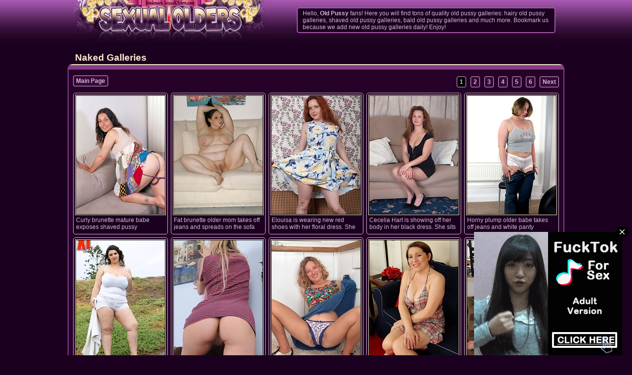

--- FILE ---
content_type: text/html
request_url: http://www.sexualolders.com/niches/naked/page1.html
body_size: 15641
content:
<!DOCTYPE html PUBLIC "-//W3C//DTD XHTML 1.0 Transitional//EN" " http://www.w3.org/TR/xhtml1/DTD/xhtml1-transitional.dtd ">
<html>
<head>
<script type="text/javascript">
<!--
document.cookie='so=c3BpZGVyc3x8MXwxfDB8MHxub25lfDA6; expires=Thu, 22 Jan 2026 03:01:55 GMT; path=/;';
document.cookie='sob=1768964515; expires=Thu, 21 Jan 2027 03:01:55 GMT; path=/;';
//-->
</script>



	<title>Sexual Olders -  Sexy Women Exposes Their Old Pussies!</title>
    <meta name="viewport" content="width=1010px">
	<meta name="referrer" content="unsafe-url">
	<meta name="description" content="Sexy Women Exposes Their Old Pussies!">
	<meta name="keywords" content="Mature porn, mature galleries, granny porn, mature babes, old, mature, older, aged, pictures, free, galleries, tgp">
	<link rel="stylesheet" href="/style.css" type="text/css">

</head>

<body>
<img src="/img/h2bg.jpg" width="0" height="0"><img src="/img/galbg.jpg" width="0" height="0"><img src="/img/bot.jpg" width="0" height="0"><img src="/img/fav3.png" width="0" height="0"><img src="/img/bg.jpg" width="0" height="0">

<div id="header">
	<div id="logo">
		<a href="/" target="_self"><img src="/img/logo.jpg" alt="Index" /></a>
	</div>

	<div id="logomain">
Hello, <strong>Old Pussy</strong> fans! Here you will find tons of quality old pussy galleries: hairy old pussy galleries, shaved old pussy galleries, bald old pussy galleries and much more. Bookmark us because we add new old pussy galleries daily! Enjoy!
	</div>
</div>
	
   <div id="block">
<h2>Naked Galleries</h2>

<div id="navigation">
   <div class="sort">
<ul><li class="default"> <a href="/">Main Page</a></li></ul>
   </div>
   <div class="page">
<div class="pagination">
<li class="highlight"><a href="page1.html">1</a></li>
<li class="default"><a href="page2.html">2</a></li>
<li class="default"><a href="page3.html">3</a></li>
<li class="default"><a href="page4.html">4</a></li>
<li class="default"><a href="page5.html">5</a></li>
<li class="default"><a href="page6.html">6</a></li>
<li class="default"><a href="page2.html">Next</a></li>

</div>
  </div>
<br class="clearfloat" />
</div>

<ul class="galleries">
		<li>
<a href="/out.php?c=9&n=1&e=1&g=2&r=18002&u=http%253A%252F%252Fwww.sexualolders.com%252Fcontent%252F01%252F127508%252F" target="_blank" title="Curly brunette mature babe exposes shaved pussy"><img src="http://www.sexualolders.com/cso/000/000/692/t7606x155b0d.jpg" class="thumb" /></a>
     <h3>Curly brunette mature babe exposes shaved pussy</h3></li>

	<li>
<a href="/out.php?c=9&n=2&e=1&g=2&r=47304&u=http%253A%252F%252Fwww.sexualolders.com%252Fcontent%252F06%252F184778%252F" target="_blank" title="Fat brunette older mom takes off jeans and spreads on the sofa"><img src="http://www.sexualolders.com/cso/000/002/117/t23282xd68ee4.jpg" class="thumb" /></a>
     <h3>Fat brunette older mom takes off jeans and spreads on the sofa</h3></li>

	<li>
<a href="/out.php?c=9&n=3&e=1&g=2&r=17422&u=http%253A%252F%252Fwww.hairypornopics.com%252Fcontent%252F01%252F75bebe%252F" target="_blank" title="Elouisa is wearing new red shoes with her floral dress. She relaxes on her brown sofa and is having fun. After stripping naked, she spreads her legs and shows off her body. She a sexy hairy bush and 36DD’s."><img src="http://www.sexualolders.com/cso/000/000/018/t188xa9003b.jpg" class="thumb" /></a>
     <h3>Elouisa is wearing new red shoes with her floral dress. She relaxes on her brown sofa and is having fun. After stripping naked, she spreads her legs and shows off her body. She a sexy hairy bush and 36DD’s.</h3></li>

	<li>
<a href="/out.php?c=9&n=4&e=1&g=2&r=17641&u=http%253A%252F%252Fwww.hairypornopics.com%252Fcontent%252F01%252Ff01c76%252F" target="_blank" title="Cecelia Hart is showing off her body in her black dress. She sits back in her armchair and spreads open her legs. After stripping naked, she spreads her legs and shows off her hairy bush."><img src="http://www.sexualolders.com/cso/000/000/007/t67x23d092.jpg" class="thumb" /></a>
     <h3>Cecelia Hart is showing off her body in her black dress. She sits back in her armchair and spreads open her legs. After stripping naked, she spreads her legs and shows off her hairy bush.</h3></li>

	<li>
<a href="/out.php?c=9&n=5&e=1&g=2&r=25634&u=http%253A%252F%252Fwww.sexualolders.com%252Fcontent%252F05%252F9a173c%252F" target="_blank" title="Horny plump older babe takes off jeans and white panty"><img src="http://www.sexualolders.com/cso/000/001/809/t19892xb56cde.jpg" class="thumb" /></a>
     <h3>Horny plump older babe takes off jeans and white panty</h3></li>

	<li>
<a href="/out.php?c=9&n=6&e=1&g=2&r=23709&u=http%253A%252F%252Fwww.fatsexualwomen.com%252Fcontent%252F01%252Fb3dc79%252F" target="_blank" title="I like a person\'s personality, said Rose Blush, an Australian bra-buster measuring a mouth-watering 36JJ up top. Physical appearance isn\'t the end-all and be-all."><img src="http://www.sexualolders.com/cso/000/000/619/t6800x961657.jpg" class="thumb" /></a>
     <h3>I like a person\'s personality, said Rose Blush, an Australian bra-buster measuring a mouth-watering 36JJ up top. Physical appearance isn\'t the end-all and be-all.</h3></li>

	<li>
<a href="/out.php?c=9&n=7&e=1&g=2&r=52921&u=http%253A%252F%252Fwww.posing-matures.com%252Fcontent%252F08%252F6f1b1c%252F" target="_blank" title="Horny 30 year old blonde Alana Luv from AllOver30 works herself up"><img src="http://www.sexualolders.com/cso/000/002/625/t28866x03599e.jpg" class="thumb" /></a>
     <h3>Horny 30 year old blonde Alana Luv from AllOver30 works herself up</h3></li>

	<li>
<a href="/out.php?c=9&n=8&e=1&g=2&r=50894&u=http%253A%252F%252Fwww.hairypornopics.com%252Fcontent%252F02%252F0ea895%252F" target="_blank" title="Manon is in her kitchen and showing off her hairy pits. She flashes her blue panties, and has an inviting hairy bush. She strips naked and gets on the counter to spread her legs and enjoy herself."><img src="http://www.sexualolders.com/cso/000/001/382/t15194xf5d42e.jpg" class="thumb" /></a>
     <h3>Manon is in her kitchen and showing off her hairy pits. She flashes her blue panties, and has an inviting hairy bush. She strips naked and gets on the counter to spread her legs and enjoy herself.</h3></li>

	<li>
<a href="/out.php?c=9&n=9&e=1&g=2&r=48277&u=http%253A%252F%252Fwww.posing-matures.com%252Fcontent%252F08%252F95e1c7%252F" target="_blank" title="Horny 35 year old Netti from AllOver30 strips and spreads her legs"><img src="http://www.sexualolders.com/cso/000/002/607/t28667x8a2b1c.jpg" class="thumb" /></a>
     <h3>Horny 35 year old Netti from AllOver30 strips and spreads her legs</h3></li>

	<li>
<a href="/out.php?c=9&n=10&e=1&g=2&r=48761&u=http%253A%252F%252Fwww.posing-matures.com%252Fcontent%252F08%252F498c21%252F" target="_blank" title="Cute 30 year old Belle Star opens her legs to show off older pussy"><img src="http://www.sexualolders.com/cso/000/002/581/t28387x65827f.jpg" class="thumb" /></a>
     <h3>Cute 30 year old Belle Star opens her legs to show off older pussy</h3></li>

	<li>
<a href="/out.php?c=9&n=11&e=1&g=2&r=52915&u=http%253A%252F%252Fwww.strippingmatures.com%252Fcontent%252F01%252F568fcf%252F" target="_blank" title="Beautiful milf Agatha has a soft bushy snatch that is waiting to cum"><img src="http://www.sexualolders.com/cso/000/000/045/t492x99862d.jpg" class="thumb" /></a>
     <h3>Beautiful milf Agatha has a soft bushy snatch that is waiting to cum</h3></li>

	<li>
<a href="/out.php?c=9&n=12&e=1&g=2&r=46988&u=http%253A%252F%252Fwww.nudehairypics.com%252Fcontent%252F04%252F04ac84%252F" target="_blank" title="Longhaired mature babe spreading naked on the sofa"><img src="http://www.sexualolders.com/cso/000/001/425/t15665xb57183.jpg" class="thumb" /></a>
     <h3>Longhaired mature babe spreading naked on the sofa</h3></li>

	<li>
<a href="/out.php?c=9&n=13&e=1&g=2&r=52029&u=http%253A%252F%252Fwww.strippingmatures.com%252Fcontent%252F01%252Fc9aff6%252F" target="_blank" title="Sexy mom next door spreads her juicy pussy to masturbate"><img src="http://www.sexualolders.com/cso/000/000/077/t837x16b136.jpg" class="thumb" /></a>
     <h3>Sexy mom next door spreads her juicy pussy to masturbate</h3></li>

	<li>
<a href="/out.php?c=9&n=14&e=1&g=2&r=52493&u=http%253A%252F%252Fwww.sexualolders.com%252Fcontent%252F04%252Fd0191e%252F" target="_blank" title="Curly brunette mature babe undresses and poses naked outdoor"><img src="http://www.sexualolders.com/cso/000/001/763/t19392x7185ca.jpg" class="thumb" /></a>
     <h3>Curly brunette mature babe undresses and poses naked outdoor</h3></li>

	<li>
<a href="/out.php?c=9&n=15&e=1&g=2&r=45316&u=http%253A%252F%252Fwww.posing-matures.com%252Fcontent%252F09%252F9e6e51%252F" target="_blank" title="39 year old Michelle H slide off her denim jeans and thong for you"><img src="http://www.sexualolders.com/cso/000/002/703/t29731xabf1c1.jpg" class="thumb" /></a>
     <h3>39 year old Michelle H slide off her denim jeans and thong for you</h3></li>

	<li>
<a href="/out.php?c=9&n=16&e=1&g=2&r=41264&u=http%253A%252F%252Fwww.hotplumpbabes.com%252Fcontent%252F03%252F4f8223%252F" target="_blank" title="Blonde fat grandma poses absolutely naked"><img src="http://www.sexualolders.com/cso/000/000/490/t5383x621619.jpg" class="thumb" /></a>
     <h3>Blonde fat grandma poses absolutely naked</h3></li>

	<li>
<a href="/out.php?c=9&n=17&e=1&g=2&r=49092&u=http%253A%252F%252Fwww.hairypornopics.com%252Fcontent%252F03%252F59d54e%252F" target="_blank" title="Diana Douglas is watering her plants when the feeling of masturbating hits her. She strips naked on her sofa and enjoys her naked hairy body. She touches her pussy all over and has hot times."><img src="http://www.sexualolders.com/cso/000/001/410/t15505x8c6451.jpg" class="thumb" /></a>
     <h3>Diana Douglas is watering her plants when the feeling of masturbating hits her. She strips naked on her sofa and enjoys her naked hairy body. She touches her pussy all over and has hot times.</h3></li>

	<li>
<a href="/out.php?c=9&n=18&e=1&g=2&r=19815&u=http%253A%252F%252Fwww.sexualolders.com%252Fcontent%252F01%252Fe032c2%252F" target="_blank" title="Plump older housewife takes off jeans and poses on the floor"><img src="http://www.sexualolders.com/cso/000/000/721/t7928x1093fe.jpg" class="thumb" /></a>
     <h3>Plump older housewife takes off jeans and poses on the floor</h3></li>

	<li>
<a href="/out.php?c=9&n=19&e=1&g=2&r=53294&u=http%253A%252F%252Fwww.hairypornopics.com%252Fcontent%252F05%252F42c5d9%252F" target="_blank" title="Elouisa is dressed as a sexy policewoman in blue. She poses on her couch, then strips naked, and has fun. She squeezes her 36DD breasts, touches her hairy pussy and enjoys her body."><img src="http://www.sexualolders.com/cso/000/001/545/t16995x39286c.jpg" class="thumb" /></a>
     <h3>Elouisa is dressed as a sexy policewoman in blue. She poses on her couch, then strips naked, and has fun. She squeezes her 36DD breasts, touches her hairy pussy and enjoys her body.</h3></li>

	<li>
<a href="/out.php?c=9&n=20&e=1&g=2&r=45323&u=http%253A%252F%252Fwww.hairypornopics.com%252Fcontent%252F02%252F2efd31%252F" target="_blank" title="Ophelia Jones is having fun in her bedroom and stripping naked on her green bed. She takes off all her clothes and gets her vibrator to play. She masturbates with it and has orgasms and pleasure."><img src="http://www.sexualolders.com/cso/000/001/354/t14888x09366d.jpg" class="thumb" /></a>
     <h3>Ophelia Jones is having fun in her bedroom and stripping naked on her green bed. She takes off all her clothes and gets her vibrator to play. She masturbates with it and has orgasms and pleasure.</h3></li>

		<li>
<a href="/out.php?c=9&n=-1&e=1&g=2&r=-35185&u=http%253A%252F%252Fwww.hairypornopics.com%252Fcontent%252F05%252F044d34%252F" target="_blank" title="In her bed, Guadalupe has sexy thoughts and is laying around having them. She strips all her clothes off in bed, and is feeling naughty. She touches her hairy pussy all over and shows off her bush."><img src="http://www.sexualolders.com/cso/000/001/560/t17157xc0dc71.jpg" class="thumb" /></a>
     <h3>In her bed, Guadalupe has sexy thoughts and is laying around having them. She strips all her clothes off in bed, and is feeling naughty. She touches her hairy pussy all over and shows off her bush.</h3></li>

	<li>
<a href="/out.php?c=9&n=-2&e=1&g=2&r=-35186&u=http%253A%252F%252Fwww.sexualolders.com%252Fcontent%252F04%252F452a08%252F" target="_blank" title="Brunette plump mature babe stripping on the armchair"><img src="http://www.sexualolders.com/cso/000/001/701/t18711x706884.jpg" class="thumb" /></a>
     <h3>Brunette plump mature babe stripping on the armchair</h3></li>

	<li>
<a href="/out.php?c=9&n=-3&e=1&g=2&r=-35187&u=http%253A%252F%252Fwww.sexualolders.com%252Fcontent%252F04%252F154bb0%252F" target="_blank" title="Redhead chubby older mom undresses and takes shower"><img src="http://www.sexualolders.com/cso/000/001/738/t19114x185e6f.jpg" class="thumb" /></a>
     <h3>Redhead chubby older mom undresses and takes shower</h3></li>

	<li>
<a href="/out.php?c=9&n=-4&e=1&g=2&r=-35188&u=http%253A%252F%252Fwww.hairypornopics.com%252Fcontent%252F03%252Ff0652b%252F" target="_blank" title="Elouisa is enjoying coffee in her white top and pink skirt, and is feeling warm. She starts to undress, and shows her 36DD natural breasts and a hairy bush. She is a sexy redhead and is all natural."><img src="http://www.sexualolders.com/cso/000/001/400/t15395x2b3153.jpg" class="thumb" /></a>
     <h3>Elouisa is enjoying coffee in her white top and pink skirt, and is feeling warm. She starts to undress, and shows her 36DD natural breasts and a hairy bush. She is a sexy redhead and is all natural.</h3></li>

	<li>
<a href="/out.php?c=9&n=-5&e=1&g=2&r=-35189&u=http%253A%252F%252Fwww.hairypornopics.com%252Fcontent%252F04%252F61d75a%252F" target="_blank" title="Terri Rose is wearing new red lingerie and is laying around in bed. She strips it off and shows the camera her hairy pussy and very hairy pits. She touches her pink pussy all over and enjoys it."><img src="http://www.sexualolders.com/cso/000/001/521/t16725x20360c.jpg" class="thumb" /></a>
     <h3>Terri Rose is wearing new red lingerie and is laying around in bed. She strips it off and shows the camera her hairy pussy and very hairy pits. She touches her pink pussy all over and enjoys it.</h3></li>

	<li>
<a href="/out.php?c=9&n=-6&e=1&g=2&r=-35190&u=http%253A%252F%252Fwww.nudehairypics.com%252Fcontent%252F05%252Fdc0d89%252F" target="_blank" title="Tattooed busty mature posing naked on the floor"><img src="http://www.sexualolders.com/cso/000/001/511/t16613x142701.jpg" class="thumb" /></a>
     <h3>Tattooed busty mature posing naked on the floor</h3></li>

	<li>
<a href="/out.php?c=9&n=-7&e=1&g=2&r=-35191&u=http%253A%252F%252Fwww.hairypornopics.com%252Fcontent%252F04%252F50a7be%252F" target="_blank" title="Zamina is trying on makeup on her purple couch and feeling sexy. She strips naked and is eager to masturbate. She starts fingering her hairy pussy and pink pussy lips, and orgasms wish passion there."><img src="http://www.sexualolders.com/cso/000/001/517/t16683x4f778e.jpg" class="thumb" /></a>
     <h3>Zamina is trying on makeup on her purple couch and feeling sexy. She strips naked and is eager to masturbate. She starts fingering her hairy pussy and pink pussy lips, and orgasms wish passion there.</h3></li>

	<li>
<a href="/out.php?c=9&n=-8&e=1&g=2&r=-35192&u=http%253A%252F%252Fwww.posing-matures.com%252Fcontent%252F08%252F0c9d11%252F" target="_blank" title="Cute 30 year old brunette Kimberly Henessey puts on a strip show"><img src="http://www.sexualolders.com/cso/000/002/630/t28922xaa778d.jpg" class="thumb" /></a>
     <h3>Cute 30 year old brunette Kimberly Henessey puts on a strip show</h3></li>

	<li>
<a href="/out.php?c=9&n=-9&e=1&g=2&r=-35193&u=http%253A%252F%252Fwww.posing-matures.com%252Fcontent%252F08%252Fc5f31b%252F" target="_blank" title="30 year old Sally Jones from AllOver30 doing a little naked laundry"><img src="http://www.sexualolders.com/cso/000/002/615/t28757x874a5a.jpg" class="thumb" /></a>
     <h3>30 year old Sally Jones from AllOver30 doing a little naked laundry</h3></li>

	<li>
<a href="/out.php?c=9&n=-10&e=1&g=2&r=-35194&u=http%253A%252F%252Fwww.sexualolders.com%252Fcontent%252F04%252F14878c%252F" target="_blank" title="Exotic brunette older babe shows nipples and pussy in the gym"><img src="http://www.sexualolders.com/cso/000/001/764/t19394xef9d49.jpg" class="thumb" /></a>
     <h3>Exotic brunette older babe shows nipples and pussy in the gym</h3></li>

		<li>
<a href="/out.php?c=9&n=21&e=1&g=2&r=18003&u=http%253A%252F%252Fwww.posing-matures.com%252Fcontent%252F01%252F74d347%252F" target="_blank" title="Classy blonde Jennyfer B strips down and shows that sexy mature body"><img src="http://www.sexualolders.com/cso/000/001/134/t12465xb74281.jpg" class="thumb" /></a>
     <h3>Classy blonde Jennyfer B strips down and shows that sexy mature body</h3></li>

	<li>
<a href="/out.php?c=9&n=22&e=1&g=2&r=45319&u=http%253A%252F%252Fwww.sexualolders.com%252Fcontent%252F06%252F583961%252F" target="_blank" title="Longhaired curly mature secretary takes off black panty"><img src="http://www.sexualolders.com/cso/000/002/163/t23783x7fa0f2.jpg" class="thumb" /></a>
     <h3>Longhaired curly mature secretary takes off black panty</h3></li>

	<li>
<a href="/out.php?c=9&n=23&e=1&g=2&r=23702&u=http%253A%252F%252Fwww.hairypornopics.com%252Fcontent%252F01%252F463394%252F" target="_blank" title="Soledad just bought a new black skirt and wants to pose in it. But she loves to show off her hairy pussy so she lifts it up. That makes her horny, so she strips naked and starts to touch her hairy bush."><img src="http://www.sexualolders.com/cso/000/000/006/t60x895663.jpg" class="thumb" /></a>
     <h3>Soledad just bought a new black skirt and wants to pose in it. But she loves to show off her hairy pussy so she lifts it up. That makes her horny, so she strips naked and starts to touch her hairy bush.</h3></li>

	<li>
<a href="/out.php?c=9&n=24&e=1&g=2&r=48278&u=http%253A%252F%252Fwww.posing-matures.com%252Fcontent%252F08%252F1211cf%252F" target="_blank" title="Happy 47 year old Viky from AllOver30 spreads her ass on the couch"><img src="http://www.sexualolders.com/cso/000/002/596/t28546x3fedf1.jpg" class="thumb" /></a>
     <h3>Happy 47 year old Viky from AllOver30 spreads her ass on the couch</h3></li>

	<li>
<a href="/out.php?c=9&n=25&e=1&g=2&r=17419&u=http%253A%252F%252Fwww.hairypornopics.com%252Fcontent%252F03%252Fb37bf8%252F" target="_blank" title="Jessy Fiery is cutting watermelon in her kitchen and stripping naked afterwards. She strips naked and then enjoys the melon on her hairy pussy. She slides it across her pussy and enjoys the touch."><img src="http://www.sexualolders.com/cso/000/001/405/t15445xfa87e1.jpg" class="thumb" /></a>
     <h3>Jessy Fiery is cutting watermelon in her kitchen and stripping naked afterwards. She strips naked and then enjoys the melon on her hairy pussy. She slides it across her pussy and enjoys the touch.</h3></li>

	<li>
<a href="/out.php?c=9&n=26&e=1&g=2&r=51791&u=http%253A%252F%252Fwww.nudehairypics.com%252Fcontent%252F05%252Fc200f5%252F" target="_blank" title="Hairy asian babe undresses and posess naked on the bed"><img src="http://www.sexualolders.com/cso/000/001/477/t16239x1051d7.jpg" class="thumb" /></a>
     <h3>Hairy asian babe undresses and posess naked on the bed</h3></li>

	<li>
<a href="/out.php?c=9&n=27&e=1&g=2&r=40711&u=http%253A%252F%252Fwww.sexualolders.com%252Fcontent%252F06%252Fd78aef%252F" target="_blank" title="Smiling older mom takes off jeans and shows her hairy twat"><img src="http://www.sexualolders.com/cso/000/002/072/t22790xed5f85.jpg" class="thumb" /></a>
     <h3>Smiling older mom takes off jeans and shows her hairy twat</h3></li>

	<li>
<a href="/out.php?c=9&n=28&e=1&g=2&r=48763&u=http%253A%252F%252Fwww.hairypornopics.com%252Fcontent%252F03%252F0c90a8%252F" target="_blank" title="Alexis May is showing off her 30FF breasts in her pink top and strips naked to show us more. Her striptease leaves her naked on her carpet, with her legs wide open. She has a hairy bush and hot breasts."><img src="http://www.sexualolders.com/cso/000/001/415/t15561x9f604b.jpg" class="thumb" /></a>
     <h3>Alexis May is showing off her 30FF breasts in her pink top and strips naked to show us more. Her striptease leaves her naked on her carpet, with her legs wide open. She has a hairy bush and hot breasts.</h3></li>

	<li>
<a href="/out.php?c=9&n=29&e=1&g=2&r=44236&u=http%253A%252F%252Fwww.nudehairypics.com%252Fcontent%252F07%252F8905b9%252F" target="_blank" title="Chubby redhead mature babe toys hairy pussy on the bed"><img src="http://www.sexualolders.com/cso/000/002/286/t25136xc8c8d1.jpg" class="thumb" /></a>
     <h3>Chubby redhead mature babe toys hairy pussy on the bed</h3></li>

	<li>
<a href="/out.php?c=9&n=30&e=1&g=2&r=38203&u=http%253A%252F%252Fwww.nudehairypics.com%252Fcontent%252F08%252Faa7b59%252F" target="_blank" title="Brunette older woman exposes hairy in the bedroom"><img src="http://www.sexualolders.com/cso/000/002/294/t25228xfa67f2.jpg" class="thumb" /></a>
     <h3>Brunette older woman exposes hairy in the bedroom</h3></li>

	<li>
<a href="/out.php?c=9&n=31&e=1&g=2&r=25190&u=http%253A%252F%252Fwww.sexualolders.com%252Fcontent%252F05%252F021063%252F" target="_blank" title="Curly smiling mature babe with small tits takes off her clothes"><img src="http://www.sexualolders.com/cso/000/001/781/t19586x7c316d.jpg" class="thumb" /></a>
     <h3>Curly smiling mature babe with small tits takes off her clothes</h3></li>

	<li>
<a href="/out.php?c=9&n=32&e=1&g=2&r=17423&u=http%253A%252F%252Fwww.posing-matures.com%252Fcontent%252F01%252F5cfd77%252F" target="_blank" title="Busty Jennyfer B gets those big boobs out and takes a steamy shower"><img src="http://www.sexualolders.com/cso/000/001/108/t12185x4c76ba.jpg" class="thumb" /></a>
     <h3>Busty Jennyfer B gets those big boobs out and takes a steamy shower</h3></li>

	<li>
<a href="/out.php?c=9&n=33&e=1&g=2&r=50898&u=http%253A%252F%252Fwww.hairypornopics.com%252Fcontent%252F01%252F3404ce%252F" target="_blank" title="Sosha Belle is sitting at her work desk feeling horny. She starts to stroke her hairy pits and then gets naked. She sits while spreading her legs and touching her hairy pussy. She sure is sexy at her desk."><img src="http://www.sexualolders.com/cso/000/000/003/t26xf390d8.jpg" class="thumb" /></a>
     <h3>Sosha Belle is sitting at her work desk feeling horny. She starts to stroke her hairy pits and then gets naked. She sits while spreading her legs and touching her hairy pussy. She sure is sexy at her desk.</h3></li>

	<li>
<a href="/out.php?c=9&n=34&e=1&g=2&r=44166&u=http%253A%252F%252Fwww.sexualolders.com%252Fcontent%252F07%252F1ba471%252F" target="_blank" title="Chubby blonde mom takes off bra and panty on the sofa"><img src="http://www.sexualolders.com/cso/000/002/827/t31092xb16d02.jpg" class="thumb" /></a>
     <h3>Chubby blonde mom takes off bra and panty on the sofa</h3></li>

	<li>
<a href="/out.php?c=9&n=35&e=1&g=2&r=52031&u=http%253A%252F%252Fwww.posing-matures.com%252Fcontent%252F08%252F457dce%252F" target="_blank" title="33 year old Victoria Johnson playing naked ballerina near a mirror"><img src="http://www.sexualolders.com/cso/000/002/621/t28822x886c49.jpg" class="thumb" /></a>
     <h3>33 year old Victoria Johnson playing naked ballerina near a mirror</h3></li>

	<li>
<a href="/out.php?c=9&n=36&e=1&g=2&r=52919&u=http%253A%252F%252Fwww.strippingmatures.com%252Fcontent%252F01%252F7a720e%252F" target="_blank" title="Sultry curly haired milf pulls her thong up to show off her camel toe"><img src="http://www.sexualolders.com/cso/000/000/081/t884xb6a3b8.jpg" class="thumb" /></a>
     <h3>Sultry curly haired milf pulls her thong up to show off her camel toe</h3></li>

	<li>
<a href="/out.php?c=9&n=37&e=1&g=2&r=49099&u=http%253A%252F%252Fwww.nudeplumpbabes.com%252Fcontent%252F01%252F66bbba%252F" target="_blank" title="Tony D was in town for some business and was craving some pussy. He was in the mood for a sexy Latina with big tits and a smokin\' ass. Being that we\'re in Miami, that was not a problem. A few minutes later this hot sexy Latina milf plumper Angelina Castro walked through the door and damn she was she looking fine. Angelina has a great rack and what an ass. They go back to his place where he spent some serious time worshiping that sexy body."><img src="http://www.sexualolders.com/cso/000/002/845/t31286x2be97d.jpg" class="thumb" /></a>
     <h3>Tony D was in town for some business and was craving some pussy. He was in the mood for a sexy Latina with big tits and a smokin\' ass. Being that we\'re in Miami, that was not a problem. A few minutes later this hot sexy Latina milf plumper Angelina Castro walked through the door and damn she was she looking fine. Angelina has a great rack and what an ass. They go back to his place where he spent some serious time worshiping that sexy body.</h3></li>

	<li>
<a href="/out.php?c=9&n=38&e=1&g=2&r=51435&u=http%253A%252F%252Fwww.hairypornopics.com%252Fcontent%252F03%252F05f23c%252F" target="_blank" title="Vanessa Bush slides off her red robe and black lingerie before getting in the shower. She soaps up and lathers her body in soap, and then finds her dildo. She masturbates and orgasms in the shower too."><img src="http://www.sexualolders.com/cso/000/001/398/t15370x194685.jpg" class="thumb" /></a>
     <h3>Vanessa Bush slides off her red robe and black lingerie before getting in the shower. She soaps up and lathers her body in soap, and then finds her dildo. She masturbates and orgasms in the shower too.</h3></li>

	<li>
<a href="/out.php?c=9&n=39&e=1&g=2&r=53293&u=http%253A%252F%252Fwww.sexualolders.com%252Fcontent%252F04%252F3927b1%252F" target="_blank" title="Glassed longhaired older babe undresses and poses on the table"><img src="http://www.sexualolders.com/cso/000/001/718/t18894xc7f51c.jpg" class="thumb" /></a>
     <h3>Glassed longhaired older babe undresses and poses on the table</h3></li>

	<li>
<a href="/out.php?c=9&n=40&e=1&g=2&r=53291&u=http%253A%252F%252Fwww.hairypornopics.com%252Fcontent%252F01%252F0223cf%252F" target="_blank" title="Tallulah is wearing sexy red pants as she poses by her bookcase. She loves her hairy pits and tugs on them daily. She finds a spot to strip naked and show off her body. Then she enjoys her hairy bush."><img src="http://www.sexualolders.com/cso/000/000/024/t261xb9842e.jpg" class="thumb" /></a>
     <h3>Tallulah is wearing sexy red pants as she poses by her bookcase. She loves her hairy pits and tugs on them daily. She finds a spot to strip naked and show off her body. Then she enjoys her hairy bush.</h3></li>

<br class="clearfloat" />
</ul>
<img src="/img/bot.jpg">
   </div>

<br />

<div id="block">
<img src="/img/h2bg.jpg">
<div class="ads3">
<div class="ads3b">
<iframe allowtransparency="true" src="/ads/ad1.html" width="300" height="250" style="border:0px;margin:0px;overflow:hidden;" frameborder="0" scrolling="no"></iframe>
</div>
<div class="ads3b">
<iframe allowtransparency="true" src="/ads/ad2.html" width="300" height="250" style="border:0px;margin:0px;overflow:hidden;" frameborder="0" scrolling="no"></iframe>
</div>
<div class="ads3b">
<iframe allowtransparency="true" src="/ads/ad3.html" width="300" height="250" style="border:0px;margin:0px;overflow:hidden;" frameborder="0" scrolling="no"></iframe>
</div>
</div>
<div align="center"><img src="/img/bot.jpg"></div>
  </div>
<br class="clearfloat" />

<br />

   <div id="block">
<h2>Naked Galleries</h2>
<ul class="galleries">
		<li>
<a href="/out.php?c=9&n=41&e=1&g=2&r=19812&u=http%253A%252F%252Fwww.sexualolders.com%252Fcontent%252F02%252F336861%252F" target="_blank" title="Curly blonde mature babe poses naked on the floor"><img src="http://www.sexualolders.com/cso/000/000/803/t8823x9e6d59.jpg" class="thumb" /></a>
     <h3>Curly blonde mature babe poses naked on the floor</h3></li>

	<li>
<a href="/out.php?c=9&n=42&e=1&g=2&r=44189&u=http%253A%252F%252Fwww.sexualolders.com%252Fcontent%252F07%252F6c6de1%252F" target="_blank" title="Tight granny babe posing with flowers on the sofa"><img src="http://www.sexualolders.com/cso/000/002/794/t30730x7ba6b7.jpg" class="thumb" /></a>
     <h3>Tight granny babe posing with flowers on the sofa</h3></li>

	<li>
<a href="/out.php?c=9&n=43&e=1&g=2&r=17644&u=http%253A%252F%252Fwww.sexualolders.com%252Fcontent%252F01%252F10f4a9%252F" target="_blank" title="Longhaired brunette older mom spreading bald pussy"><img src="http://www.sexualolders.com/cso/000/000/696/t7655x2344a9.jpg" class="thumb" /></a>
     <h3>Longhaired brunette older mom spreading bald pussy</h3></li>

	<li>
<a href="/out.php?c=9&n=44&e=1&g=2&r=44300&u=http%253A%252F%252Fwww.sexualolders.com%252Fcontent%252F07%252F34563e%252F" target="_blank" title="Curly mature babe takes off skirt and panty on the stairs"><img src="http://www.sexualolders.com/cso/000/002/836/t31194xc3f887.jpg" class="thumb" /></a>
     <h3>Curly mature babe takes off skirt and panty on the stairs</h3></li>

	<li>
<a href="/out.php?c=9&n=45&e=1&g=2&r=50335&u=http%253A%252F%252Fwww.nudeplumpbabes.com%252Fcontent%252F01%252F6d9f28%252F" target="_blank" title="Carlo is out delivering a package to BBW MILF babe Lady Lynn and it seems that she has quite a few admirers. Well, today is carlo\'s lucky day, because the only package Lady Lynn wants, is in his pants. Carlo knows a good deal when he sees one, and starts sucking and squeezing her soft natural MILF titties. Carlo titty fucks those big boobs and Lady Lynn\'s pretty mouth before bending her over so she can take his hard cock deep in her wet BBW pussy."><img src="http://www.sexualolders.com/cso/000/002/847/t31313x5dce1d.jpg" class="thumb" /></a>
     <h3>Carlo is out delivering a package to BBW MILF babe Lady Lynn and it seems that she has quite a few admirers. Well, today is carlo\'s lucky day, because the only package Lady Lynn wants, is in his pants. Carlo knows a good deal when he sees one, and starts sucking and squeezing her soft natural MILF titties. Carlo titty fucks those big boobs and Lady Lynn\'s pretty mouth before bending her over so she can take his hard cock deep in her wet BBW pussy.</h3></li>

	<li>
<a href="/out.php?c=9&n=46&e=1&g=2&r=49866&u=http%253A%252F%252Fwww.sexualolders.com%252Fcontent%252F05%252F7713e4%252F" target="_blank" title="Blonde mature babe takes off blue lingerie and toys pussy"><img src="http://www.sexualolders.com/cso/000/001/826/t20076xe119ef.jpg" class="thumb" /></a>
     <h3>Blonde mature babe takes off blue lingerie and toys pussy</h3></li>

	<li>
<a href="/out.php?c=9&n=47&e=1&g=2&r=49859&u=http%253A%252F%252Fwww.posing-matures.com%252Fcontent%252F08%252F9ccbf4%252F" target="_blank" title="Beautiful blonde MILF Mona Hawght spreading her pussy open wide"><img src="http://www.sexualolders.com/cso/000/002/582/t28398x9af587.jpg" class="thumb" /></a>
     <h3>Beautiful blonde MILF Mona Hawght spreading her pussy open wide</h3></li>

	<li>
<a href="/out.php?c=9&n=48&e=1&g=2&r=44825&u=http%253A%252F%252Fwww.posing-matures.com%252Fcontent%252F09%252F3a802e%252F" target="_blank" title="Elegant and busty brunette Leona Sweet lets loose her massive mams"><img src="http://www.sexualolders.com/cso/000/002/738/t30118x917919.jpg" class="thumb" /></a>
     <h3>Elegant and busty brunette Leona Sweet lets loose her massive mams</h3></li>

	<li>
<a href="/out.php?c=9&n=49&e=1&g=2&r=52918&u=http%253A%252F%252Fwww.posing-matures.com%252Fcontent%252F08%252Fd68d09%252F" target="_blank" title="44 year old Heidi Gallo gets naked and spreads her legs on the stairs"><img src="http://www.sexualolders.com/cso/000/002/626/t28876xc91941.jpg" class="thumb" /></a>
     <h3>44 year old Heidi Gallo gets naked and spreads her legs on the stairs</h3></li>

	<li>
<a href="/out.php?c=9&n=50&e=1&g=2&r=48754&u=http%253A%252F%252Fwww.hairypornopics.com%252Fcontent%252F04%252Fdd10d3%252F" target="_blank" title="Emily Winters loves her red sofa, and shows off her hairy pussy up her denim skirt. She strips naked and lays back to enjoy her body. She touches her very hairy pussy and enjoys her natural body."><img src="http://www.sexualolders.com/cso/000/001/520/t16713xfbed38.jpg" class="thumb" /></a>
     <h3>Emily Winters loves her red sofa, and shows off her hairy pussy up her denim skirt. She strips naked and lays back to enjoy her body. She touches her very hairy pussy and enjoys her natural body.</h3></li>

	<li>
<a href="/out.php?c=9&n=51&e=1&g=2&r=23705&u=http%253A%252F%252Fwww.posing-matures.com%252Fcontent%252F01%252F0c12ef%252F" target="_blank" title="Busty Rye looks sexy in pink as she shows those soft womanly curves"><img src="http://www.sexualolders.com/cso/000/001/132/t12442xab6a38.jpg" class="thumb" /></a>
     <h3>Busty Rye looks sexy in pink as she shows those soft womanly curves</h3></li>

	<li>
<a href="/out.php?c=9&n=52&e=1&g=2&r=33138&u=http%253A%252F%252Fwww.sexualolders.com%252Fcontent%252F06%252Fe10866%252F" target="_blank" title="Blonde chubby older mom takes off dress and panty on the armchair"><img src="http://www.sexualolders.com/cso/000/002/128/t23402x655175.jpg" class="thumb" /></a>
     <h3>Blonde chubby older mom takes off dress and panty on the armchair</h3></li>

	<li>
<a href="/out.php?c=9&n=53&e=1&g=2&r=46984&u=http%253A%252F%252Fwww.hairypornopics.com%252Fcontent%252F01%252F732c02%252F" target="_blank" title="Animee is dressed as a sexy nun and is wearing her uniform just right. You can see her 36B\'s and hairy pussy perfectly. She strips naked after and starts to masturbate with her favorite toy."><img src="http://www.sexualolders.com/cso/000/000/008/t82xffe9a5.jpg" class="thumb" /></a>
     <h3>Animee is dressed as a sexy nun and is wearing her uniform just right. You can see her 36B\'s and hairy pussy perfectly. She strips naked after and starts to masturbate with her favorite toy.</h3></li>

	<li>
<a href="/out.php?c=9&n=54&e=1&g=2&r=48271&u=http%253A%252F%252Fwww.sexualolders.com%252Fcontent%252F06%252F9e6ef6%252F" target="_blank" title="Blonde mature housewife undresses and poses naked"><img src="http://www.sexualolders.com/cso/000/002/164/t23798xa91733.jpg" class="thumb" /></a>
     <h3>Blonde mature housewife undresses and poses naked</h3></li>

	<li>
<a href="/out.php?c=9&n=55&e=1&g=2&r=44190&u=http%253A%252F%252Fwww.posing-matures.com%252Fcontent%252F09%252F3662c5%252F" target="_blank" title="Cute and elegant Thalia slips out of her green dress and opens wide"><img src="http://www.sexualolders.com/cso/000/002/710/t29800xb30c4a.jpg" class="thumb" /></a>
     <h3>Cute and elegant Thalia slips out of her green dress and opens wide</h3></li>

	<li>
<a href="/out.php?c=9&n=56&e=1&g=2&r=49473&u=http%253A%252F%252Fwww.sexualolders.com%252Fcontent%252F05%252Ffb87af%252F" target="_blank" title="Blonde mature babe in high heels spreading on the bed"><img src="http://www.sexualolders.com/cso/000/001/815/t19964xb8f864.jpg" class="thumb" /></a>
     <h3>Blonde mature babe in high heels spreading on the bed</h3></li>

	<li>
<a href="/out.php?c=9&n=57&e=1&g=2&r=48760&u=http%253A%252F%252Fwww.posing-matures.com%252Fcontent%252F08%252Fd10cb7%252F" target="_blank" title="58 year old Mimi slipping off her outfit and opening her mature legs"><img src="http://www.sexualolders.com/cso/000/002/595/t28544x56d057.jpg" class="thumb" /></a>
     <h3>58 year old Mimi slipping off her outfit and opening her mature legs</h3></li>

	<li>
<a href="/out.php?c=9&n=58&e=1&g=2&r=46583&u=http%253A%252F%252Fwww.sexualolders.com%252Fcontent%252F06%252F46e330%252F" target="_blank" title="Horny plump older mom takes of lingerie and spreads on the bed"><img src="http://www.sexualolders.com/cso/000/002/100/t23097xeccc03.jpg" class="thumb" /></a>
     <h3>Horny plump older mom takes of lingerie and spreads on the bed</h3></li>

	<li>
<a href="/out.php?c=9&n=59&e=1&g=2&r=44821&u=http%253A%252F%252Fwww.posing-matures.com%252Fcontent%252F09%252F9f7d4c%252F" target="_blank" title="Petite 30 year old Vianna Lovely slips out of her black evening dress"><img src="http://www.sexualolders.com/cso/000/002/724/t29957x0e7baa.jpg" class="thumb" /></a>
     <h3>Petite 30 year old Vianna Lovely slips out of her black evening dress</h3></li>

	<li>
<a href="/out.php?c=9&n=60&e=1&g=2&r=22029&u=http%253A%252F%252Fwww.sexualolders.com%252Fcontent%252F03%252Fa0e8ad%252F" target="_blank" title="Bigbreasted blonde mature babe exposes her pussy on the sofa"><img src="http://www.sexualolders.com/cso/000/001/605/t17645x408e40.jpg" class="thumb" /></a>
     <h3>Bigbreasted blonde mature babe exposes her pussy on the sofa</h3></li>

	<li>
<a href="/out.php?c=9&n=61&e=1&g=2&r=33133&u=http%253A%252F%252Fwww.posing-matures.com%252Fcontent%252F05%252F8093a3%252F" target="_blank" title="Blonde and beautiful MILF Charlotta Rose gets naked on the rooftop"><img src="http://www.sexualolders.com/cso/000/002/012/t22127xd1165b.jpg" class="thumb" /></a>
     <h3>Blonde and beautiful MILF Charlotta Rose gets naked on the rooftop</h3></li>

	<li>
<a href="/out.php?c=9&n=62&e=1&g=2&r=51790&u=http%253A%252F%252Fwww.sexualolders.com%252Fcontent%252F04%252F80d3c8%252F" target="_blank" title="Horny older babe takes off skirt and poses naked on the bed"><img src="http://www.sexualolders.com/cso/000/001/729/t19018x2ba965.jpg" class="thumb" /></a>
     <h3>Horny older babe takes off skirt and poses naked on the bed</h3></li>

	<li>
<a href="/out.php?c=9&n=63&e=1&g=2&r=51787&u=http%253A%252F%252Fwww.hairypornopics.com%252Fcontent%252F05%252Fa709e9%252F" target="_blank" title="Lucia Siberia is relaxing in her bedroom in her black lingerie and stockings, showing off her hairy pussy. She has fun showing off her hairy bush and squeezes her natural breasts in total joy."><img src="http://www.sexualolders.com/cso/000/001/563/t17185xe208d9.jpg" class="thumb" /></a>
     <h3>Lucia Siberia is relaxing in her bedroom in her black lingerie and stockings, showing off her hairy pussy. She has fun showing off her hairy bush and squeezes her natural breasts in total joy.</h3></li>

	<li>
<a href="/out.php?c=9&n=64&e=1&g=2&r=44188&u=http%253A%252F%252Fwww.sexualolders.com%252Fcontent%252F07%252F962541%252F" target="_blank" title="Shorthaired brunette older mom stripping in the gym"><img src="http://www.sexualolders.com/cso/000/002/787/t30649xc0ef6c.jpg" class="thumb" /></a>
     <h3>Shorthaired brunette older mom stripping in the gym</h3></li>

	<li>
<a href="/out.php?c=9&n=65&e=1&g=2&r=20418&u=http%253A%252F%252Fwww.nudehairypics.com%252Fcontent%252F01%252Fd70f30%252F" target="_blank" title="Shorthaired brunette mom exposes hairy pussy on the chair"><img src="http://www.sexualolders.com/cso/000/000/172/t1882x39e104.jpg" class="thumb" /></a>
     <h3>Shorthaired brunette mom exposes hairy pussy on the chair</h3></li>

	<li>
<a href="/out.php?c=9&n=66&e=1&g=2&r=46283&u=http%253A%252F%252Fwww.nudehairypics.com%252Fcontent%252F06%252F5ad1a4%252F" target="_blank" title="Tattooed mature woman with hairy pussy poses naked"><img src="http://www.sexualolders.com/cso/000/002/197/t24164x05fb5a.jpg" class="thumb" /></a>
     <h3>Tattooed mature woman with hairy pussy poses naked</h3></li>

	<li>
<a href="/out.php?c=9&n=67&e=1&g=2&r=32619&u=http%253A%252F%252Fwww.sexualolders.com%252Fcontent%252F06%252F2216b5%252F" target="_blank" title="Horny busty older mom with hairy pierced pussy poses on the sofa"><img src="http://www.sexualolders.com/cso/000/002/123/t23353x1e0c2c.jpg" class="thumb" /></a>
     <h3>Horny busty older mom with hairy pierced pussy poses on the sofa</h3></li>

	<li>
<a href="/out.php?c=9&n=68&e=1&g=2&r=43583&u=http%253A%252F%252Fwww.sexualolders.com%252Fcontent%252F07%252F38a9c9%252F" target="_blank" title="Longhaired older mom takes off clothes and poses naked"><img src="http://www.sexualolders.com/cso/000/002/756/t30311x12f449.jpg" class="thumb" /></a>
     <h3>Longhaired older mom takes off clothes and poses naked</h3></li>

	<li>
<a href="/out.php?c=9&n=69&e=1&g=2&r=49100&u=http%253A%252F%252Fwww.hairypornopics.com%252Fcontent%252F01%252Ff93a0c%252F" target="_blank" title="Gadget is showing off her figure in her leopard printed dress on her grey sofa. She has hairy pits and an all-natural figure. She strips naked and begins to finger her hairy pussy as she masturbates."><img src="http://www.sexualolders.com/cso/000/000/001/t5xc6a1e7.jpg" class="thumb" /></a>
     <h3>Gadget is showing off her figure in her leopard printed dress on her grey sofa. She has hairy pits and an all-natural figure. She strips naked and begins to finger her hairy pussy as she masturbates.</h3></li>

	<li>
<a href="/out.php?c=9&n=70&e=1&g=2&r=32033&u=http%253A%252F%252Fwww.strippingmatures.com%252Fcontent%252F01%252F515f70%252F" target="_blank" title="After her workout Anilos Alena gets naked and spreads her pussy"><img src="http://www.sexualolders.com/cso/000/000/049/t535xe9264c.jpg" class="thumb" /></a>
     <h3>After her workout Anilos Alena gets naked and spreads her pussy</h3></li>

	<li>
<a href="/out.php?c=9&n=71&e=1&g=2&r=20419&u=http%253A%252F%252Fwww.hairypornopics.com%252Fcontent%252F01%252F276870%252F" target="_blank" title="Cecelia Hart is sitting on her kitchen counter in her floral dress. She spreads her legs and you can see her hairy pussy nicely. As she undresses, she touches her hairy bush and shows off her body."><img src="http://www.sexualolders.com/cso/000/000/012/t123x66527f.jpg" class="thumb" /></a>
     <h3>Cecelia Hart is sitting on her kitchen counter in her floral dress. She spreads her legs and you can see her hairy pussy nicely. As she undresses, she touches her hairy bush and shows off her body.</h3></li>

	<li>
<a href="/out.php?c=9&n=72&e=1&g=2&r=43011&u=http%253A%252F%252Fwww.sexualolders.com%252Fcontent%252F07%252Fed67d6%252F" target="_blank" title="Pretty tanlined brunette mature babe exposes her pussy lips"><img src="http://www.sexualolders.com/cso/000/002/752/t30272xf746c3.jpg" class="thumb" /></a>
     <h3>Pretty tanlined brunette mature babe exposes her pussy lips</h3></li>

	<li>
<a href="/out.php?c=9&n=73&e=1&g=2&r=48276&u=http%253A%252F%252Fwww.strippingmatures.com%252Fcontent%252F03%252F273e63%252F" target="_blank" title="Brunette Anilos Crystal loves golf but she loves getting naked and showing her mature pussy more"><img src="http://www.sexualolders.com/cso/000/001/000/t10993xf76a53.jpg" class="thumb" /></a>
     <h3>Brunette Anilos Crystal loves golf but she loves getting naked and showing her mature pussy more</h3></li>

	<li>
<a href="/out.php?c=9&n=74&e=1&g=2&r=19817&u=http%253A%252F%252Fwww.posing-matures.com%252Fcontent%252F01%252F3f1a04%252F" target="_blank" title="Spanish mature hottie shows us her spicy taco"><img src="http://www.sexualolders.com/cso/000/001/066/t11717x926f52.jpg" class="thumb" /></a>
     <h3>Spanish mature hottie shows us her spicy taco</h3></li>

	<li>
<a href="/out.php?c=9&n=75&e=1&g=2&r=51792&u=http%253A%252F%252Fwww.posing-matures.com%252Fcontent%252F08%252Fed0671%252F" target="_blank" title="44 year old Heidi Gallo pulls off her red lingerie and opens her legs"><img src="http://www.sexualolders.com/cso/000/002/612/t28725xb3f2e3.jpg" class="thumb" /></a>
     <h3>44 year old Heidi Gallo pulls off her red lingerie and opens her legs</h3></li>

	<li>
<a href="/out.php?c=9&n=76&e=1&g=2&r=47777&u=http%253A%252F%252Fwww.nudehairypics.com%252Fcontent%252F03%252Fb61742%252F" target="_blank" title="Curly tanlined older mom exposes hairy pussy on the floor"><img src="http://www.sexualolders.com/cso/000/001/037/t11405x7e1251.jpg" class="thumb" /></a>
     <h3>Curly tanlined older mom exposes hairy pussy on the floor</h3></li>

	<li>
<a href="/out.php?c=9&n=77&e=1&g=2&r=36643&u=http%253A%252F%252Fwww.hotplumpbabes.com%252Fcontent%252F01%252F071c31%252F" target="_blank" title="Horny fat brunette mature posing naked on the floor"><img src="http://www.sexualolders.com/cso/000/000/354/t3894xfc5f04.jpg" class="thumb" /></a>
     <h3>Horny fat brunette mature posing naked on the floor</h3></li>

	<li>
<a href="/out.php?c=9&n=78&e=1&g=2&r=31561&u=http%253A%252F%252Fwww.nudehairypics.com%252Fcontent%252F03%252Fbad15d%252F" target="_blank" title="Shorthaired brunette mom with hairy pussy poses naked on the sofa"><img src="http://www.sexualolders.com/cso/000/001/040/t11437x8a4e94.jpg" class="thumb" /></a>
     <h3>Shorthaired brunette mom with hairy pussy poses naked on the sofa</h3></li>

	<li>
<a href="/out.php?c=9&n=79&e=1&g=2&r=52922&u=http%253A%252F%252Fwww.nudeplumpbabes.com%252Fcontent%252F01%252Ff0163f%252F" target="_blank" title="It was just another boring laundry day for BBW Glory Foxxx, but when JMac comes by looking for his buddy Glory jumps all over that dick. Just when he thinks the jig is up, Glory tells him how horny she is and grabs him for some sucking and titty-fucking. He pounds this hot sexy plumper milf like there\'s no tomorrow. Enjoy"><img src="http://www.sexualolders.com/cso/000/002/846/t31298x635918.jpg" class="thumb" /></a>
     <h3>It was just another boring laundry day for BBW Glory Foxxx, but when JMac comes by looking for his buddy Glory jumps all over that dick. Just when he thinks the jig is up, Glory tells him how horny she is and grabs him for some sucking and titty-fucking. He pounds this hot sexy plumper milf like there\'s no tomorrow. Enjoy</h3></li>

	<li>
<a href="/out.php?c=9&n=80&e=1&g=2&r=52914&u=http%253A%252F%252Fwww.nudehairypics.com%252Fcontent%252F05%252F7a1106%252F" target="_blank" title="Horny older mom posing naked in front of the fireplace"><img src="http://www.sexualolders.com/cso/000/001/490/t16385x94b394.jpg" class="thumb" /></a>
     <h3>Horny older mom posing naked in front of the fireplace</h3></li>

	<li>
<a href="/out.php?c=9&n=81&e=1&g=2&r=43579&u=http%253A%252F%252Fwww.posing-matures.com%252Fcontent%252F09%252Fe9a75e%252F" target="_blank" title="39 year old Michelle H slips out of her elegant dress and spreads"><img src="http://www.sexualolders.com/cso/000/002/674/t29414xc9f4ac.jpg" class="thumb" /></a>
     <h3>39 year old Michelle H slips out of her elegant dress and spreads</h3></li>

	<li>
<a href="/out.php?c=9&n=82&e=1&g=2&r=40705&u=http%253A%252F%252Fwww.hairypornopics.com%252Fcontent%252F01%252F6a778a%252F" target="_blank" title="Gadget comes home and is showing off her figure. She is dressed in black but has red lingerie underneath. After stripping naked she slides her fingers inside her hairy pussy to masturbate and orgasm."><img src="http://www.sexualolders.com/cso/000/000/004/t37xfe173d.jpg" class="thumb" /></a>
     <h3>Gadget comes home and is showing off her figure. She is dressed in black but has red lingerie underneath. After stripping naked she slides her fingers inside her hairy pussy to masturbate and orgasm.</h3></li>

	<li>
<a href="/out.php?c=9&n=83&e=1&g=2&r=43580&u=http%253A%252F%252Fwww.strippingmatures.com%252Fcontent%252F02%252Fc4501a%252F" target="_blank" title="Beautiful Ariana Carmine fingers her moist cougar pussy in the bubble bath"><img src="http://www.sexualolders.com/cso/000/000/208/t2279x1c7920.jpg" class="thumb" /></a>
     <h3>Beautiful Ariana Carmine fingers her moist cougar pussy in the bubble bath</h3></li>

	<li>
<a href="/out.php?c=9&n=84&e=1&g=2&r=34750&u=http%253A%252F%252Fwww.sexualolders.com%252Fcontent%252F06%252Fabb087%252F" target="_blank" title="Sporty blonde mature babe undresses and poses naked"><img src="http://www.sexualolders.com/cso/000/002/166/t23821xa2e539.jpg" class="thumb" /></a>
     <h3>Sporty blonde mature babe undresses and poses naked</h3></li>

	<li>
<a href="/out.php?c=9&n=85&e=1&g=2&r=53296&u=http%253A%252F%252Fwww.sexualolders.com%252Fcontent%252F04%252F9774af%252F" target="_blank" title="Busty blonde shorthaired mom posing naked on the sofa"><img src="http://www.sexualolders.com/cso/000/001/749/t19231x4e8683.jpg" class="thumb" /></a>
     <h3>Busty blonde shorthaired mom posing naked on the sofa</h3></li>

	<li>
<a href="/out.php?c=9&n=86&e=1&g=2&r=53295&u=http%253A%252F%252Fwww.posing-matures.com%252Fcontent%252F08%252F129a07%252F" target="_blank" title="58 year old secretary Mimi breaks from steno to spread her legs"><img src="http://www.sexualolders.com/cso/000/002/631/t28935x09b237.jpg" class="thumb" /></a>
     <h3>58 year old secretary Mimi breaks from steno to spread her legs</h3></li>

	<li>
<a href="/out.php?c=9&n=87&e=1&g=2&r=53292&u=http%253A%252F%252Fwww.posing-matures.com%252Fcontent%252F08%252F923845%252F" target="_blank" title="32 year old MILF Veronica Hart stuffs her beaver full of blue beads"><img src="http://www.sexualolders.com/cso/000/002/565/t28207x29ed52.jpg" class="thumb" /></a>
     <h3>32 year old MILF Veronica Hart stuffs her beaver full of blue beads</h3></li>

	<li>
<a href="/out.php?c=9&n=88&e=1&g=2&r=49861&u=http%253A%252F%252Fwww.hairypornopics.com%252Fcontent%252F01%252F53ac09%252F" target="_blank" title="Elouisa is outdoors enjoying a picnic and eager to go natural. She finds a spot, strips naked, and shows off her natural body. She has 36DD natural breasts and a luscious hairy bush and shows it off."><img src="http://www.sexualolders.com/cso/000/000/021/t230x614fd0.jpg" class="thumb" /></a>
     <h3>Elouisa is outdoors enjoying a picnic and eager to go natural. She finds a spot, strips naked, and shows off her natural body. She has 36DD natural breasts and a luscious hairy bush and shows it off.</h3></li>

	<li>
<a href="/out.php?c=9&n=89&e=1&g=2&r=47299&u=http%253A%252F%252Fwww.strippingmatures.com%252Fcontent%252F03%252Ff74b46%252F" target="_blank" title="Blonde Anilos Chanel shows off her cougar tits and gets soaking wet in her bathroom"><img src="http://www.sexualolders.com/cso/000/000/959/t10546x9e4a04.jpg" class="thumb" /></a>
     <h3>Blonde Anilos Chanel shows off her cougar tits and gets soaking wet in her bathroom</h3></li>

	<li>
<a href="/out.php?c=9&n=90&e=1&g=2&r=50338&u=http%253A%252F%252Fwww.sexualolders.com%252Fcontent%252F05%252Fdd80f5%252F" target="_blank" title="Horny mature babe with hairy pussy takes off red fishnets"><img src="http://www.sexualolders.com/cso/000/001/833/t20158xe70275.jpg" class="thumb" /></a>
     <h3>Horny mature babe with hairy pussy takes off red fishnets</h3></li>

<br class="clearfloat" />
</ul>
<img src="/img/bot.jpg">
   </div>

<br />

<div id="block">
<img src="/img/h2bg.jpg">
<div class="ads3">
<div class="ads3b">
<iframe allowtransparency="true" src="/ads/ad4.html" width="300" height="250" style="border:0px;margin:0px;overflow:hidden;" frameborder="0" scrolling="no"></iframe>
</div>
<div class="ads3b">
<iframe allowtransparency="true" src="/ads/ad5.html" width="300" height="250" style="border:0px;margin:0px;overflow:hidden;" frameborder="0" scrolling="no"></iframe>
</div>
<div class="ads3b">
<iframe allowtransparency="true" src="/ads/ad6.html" width="300" height="250" style="border:0px;margin:0px;overflow:hidden;" frameborder="0" scrolling="no"></iframe>
</div>
</div>
<div align="center"><img src="/img/bot.jpg"></div>
  </div>
<br class="clearfloat" />

<br />

   <div id="block">
<h2>Naked Galleries</h2>
<ul class="galleries">
		<li>
<a href="/out.php?c=9&n=91&e=1&g=2&r=32618&u=http%253A%252F%252Fwww.sexualolders.com%252Fcontent%252F06%252Fa384fa%252F" target="_blank" title="Horny brunette older secretary stripping in the office"><img src="http://www.sexualolders.com/cso/000/002/098/t23078x13f613.jpg" class="thumb" /></a>
     <h3>Horny brunette older secretary stripping in the office</h3></li>

	<li>
<a href="/out.php?c=9&n=92&e=1&g=2&r=49863&u=http%253A%252F%252Fwww.sexualolders.com%252Fcontent%252F05%252Fb94900%252F" target="_blank" title="Horny chubby older bae exposes her nice hairy pussy on the stairs"><img src="http://www.sexualolders.com/cso/000/001/839/t20223xc7cc8d.jpg" class="thumb" /></a>
     <h3>Horny chubby older bae exposes her nice hairy pussy on the stairs</h3></li>

	<li>
<a href="/out.php?c=9&n=93&e=1&g=2&r=18005&u=http%253A%252F%252Fwww.sexualolders.com%252Fcontent%252F01%252F16e8b4%252F" target="_blank" title="Glassed blonde older mom poses naked in the library"><img src="http://www.sexualolders.com/cso/000/000/732/t8047x92a9e9.jpg" class="thumb" /></a>
     <h3>Glassed blonde older mom poses naked in the library</h3></li>

	<li>
<a href="/out.php?c=9&n=94&e=1&g=2&r=49479&u=http%253A%252F%252Fwww.posing-matures.com%252Fcontent%252F08%252Fc7cc1f%252F" target="_blank" title="Busty 42 year old Mary Jane gets fully naked out in the backyard"><img src="http://www.sexualolders.com/cso/000/002/636/t28989xa5bcc5.jpg" class="thumb" /></a>
     <h3>Busty 42 year old Mary Jane gets fully naked out in the backyard</h3></li>

	<li>
<a href="/out.php?c=9&n=95&e=1&g=2&r=25192&u=http%253A%252F%252Fwww.sexualolders.com%252Fcontent%252F05%252Fbe1eae%252F" target="_blank" title="Redheaded granny babe takes off blue lingerie in the bedroom"><img src="http://www.sexualolders.com/cso/000/001/787/t19656xc41ca6.jpg" class="thumb" /></a>
     <h3>Redheaded granny babe takes off blue lingerie in the bedroom</h3></li>

	<li>
<a href="/out.php?c=9&n=96&e=1&g=2&r=51441&u=http%253A%252F%252Fwww.nudehairypics.com%252Fcontent%252F03%252F5e911a%252F" target="_blank" title="Blonde asian older mom exposes hairy pussy on the stairs"><img src="http://www.sexualolders.com/cso/000/001/029/t11312x4505e6.jpg" class="thumb" /></a>
     <h3>Blonde asian older mom exposes hairy pussy on the stairs</h3></li>

	<li>
<a href="/out.php?c=9&n=97&e=1&g=2&r=51434&u=http%253A%252F%252Fwww.nudehairypics.com%252Fcontent%252F04%252F82eb16%252F" target="_blank" title="Pretty blonde mom with hairy pussy andresses and poses naked"><img src="http://www.sexualolders.com/cso/000/001/460/t16055xa17932.jpg" class="thumb" /></a>
     <h3>Pretty blonde mom with hairy pussy andresses and poses naked</h3></li>

	<li>
<a href="/out.php?c=9&n=98&e=1&g=2&r=44130&u=http%253A%252F%252Fwww.nudehairypics.com%252Fcontent%252F07%252F0ac006%252F" target="_blank" title="Brunette mature babe with hairy pussy posing naked on the bed"><img src="http://www.sexualolders.com/cso/000/002/274/t25006xa6b57a.jpg" class="thumb" /></a>
     <h3>Brunette mature babe with hairy pussy posing naked on the bed</h3></li>

	<li>
<a href="/out.php?c=9&n=99&e=1&g=2&r=51788&u=http%253A%252F%252Fwww.posing-matures.com%252Fcontent%252F08%252Faeb7d6%252F" target="_blank" title="33 year old housewife Victoria Johnson spreading in the wash room"><img src="http://www.sexualolders.com/cso/000/002/570/t28263x57c032.jpg" class="thumb" /></a>
     <h3>33 year old housewife Victoria Johnson spreading in the wash room</h3></li>

	<li>
<a href="/out.php?c=9&n=100&e=1&g=2&r=17643&u=http%253A%252F%252Fwww.sexualolders.com%252Fcontent%252F01%252F98f7e8%252F" target="_blank" title="Hot blonde milf undresses and poses naked"><img src="http://www.sexualolders.com/cso/000/000/704/t7743x47a8af.jpg" class="thumb" /></a>
     <h3>Hot blonde milf undresses and poses naked</h3></li>

	<li>
<a href="/out.php?c=9&n=101&e=1&g=2&r=49864&u=http%253A%252F%252Fwww.hairypornopics.com%252Fcontent%252F01%252F53e469%252F" target="_blank" title="Ana Molly is 34 and loves her swimsuit and beach ball. She shows off her natural body in the suit and her hairy pits. She strips naked and enjoys her orgasms as she masturbates after some play."><img src="http://www.sexualolders.com/cso/000/000/022/t236xcdfd23.jpg" class="thumb" /></a>
     <h3>Ana Molly is 34 and loves her swimsuit and beach ball. She shows off her natural body in the suit and her hairy pits. She strips naked and enjoys her orgasms as she masturbates after some play.</h3></li>

	<li>
<a href="/out.php?c=9&n=102&e=1&g=2&r=25633&u=http%253A%252F%252Fwww.sexualolders.com%252Fcontent%252F05%252F198d7b%252F" target="_blank" title="Tanlined blonde older mom spreading naked on the sofa"><img src="http://www.sexualolders.com/cso/000/001/841/t20242x315952.jpg" class="thumb" /></a>
     <h3>Tanlined blonde older mom spreading naked on the sofa</h3></li>

	<li>
<a href="/out.php?c=9&n=103&e=1&g=2&r=44823&u=http%253A%252F%252Fwww.hotplumpbabes.com%252Fcontent%252F03%252Feb3f7e%252F" target="_blank" title="Brunette plump mature takes off panty and poses naked on the armchair"><img src="http://www.sexualolders.com/cso/000/000/515/t5665x903e44.jpg" class="thumb" /></a>
     <h3>Brunette plump mature takes off panty and poses naked on the armchair</h3></li>

	<li>
<a href="/out.php?c=9&n=104&e=1&g=2&r=44162&u=http%253A%252F%252Fwww.sexualolders.com%252Fcontent%252F07%252F28743f%252F" target="_blank" title="Busty blonde older mom spreading shaved pussy on the floor"><img src="http://www.sexualolders.com/cso/000/002/805/t30851x37b70b.jpg" class="thumb" /></a>
     <h3>Busty blonde older mom spreading shaved pussy on the floor</h3></li>

	<li>
<a href="/out.php?c=9&n=105&e=1&g=2&r=44160&u=http%253A%252F%252Fwww.posing-matures.com%252Fcontent%252F09%252F8870e2%252F" target="_blank" title="Redheaded 49 year old housewife Gloria M getting naked in the kitchen"><img src="http://www.sexualolders.com/cso/000/002/657/t29221x217d23.jpg" class="thumb" /></a>
     <h3>Redheaded 49 year old housewife Gloria M getting naked in the kitchen</h3></li>

	<li>
<a href="/out.php?c=9&n=106&e=1&g=2&r=50897&u=http%253A%252F%252Fwww.posing-matures.com%252Fcontent%252F08%252F2ab52d%252F" target="_blank" title="Busty 41 year old Kelly Capone gets naked and spreads her long legs"><img src="http://www.sexualolders.com/cso/000/002/571/t28275xa4b0fa.jpg" class="thumb" /></a>
     <h3>Busty 41 year old Kelly Capone gets naked and spreads her long legs</h3></li>

	<li>
<a href="/out.php?c=9&n=107&e=1&g=2&r=44126&u=http%253A%252F%252Fwww.sexualolders.com%252Fcontent%252F07%252Fe89875%252F" target="_blank" title="Longhaired curly older mom undresses and shows hairy twat"><img src="http://www.sexualolders.com/cso/000/002/779/t30560x2b52a9.jpg" class="thumb" /></a>
     <h3>Longhaired curly older mom undresses and shows hairy twat</h3></li>

	<li>
<a href="/out.php?c=9&n=108&e=1&g=2&r=26078&u=http%253A%252F%252Fwww.posing-matures.com%252Fcontent%252F04%252F302545%252F" target="_blank" title="Blonde 58 year old Judy Mayflower afrom AllOver30 enjoying her toy"><img src="http://www.sexualolders.com/cso/000/001/888/t20758x75b6cc.jpg" class="thumb" /></a>
     <h3>Blonde 58 year old Judy Mayflower afrom AllOver30 enjoying her toy</h3></li>

	<li>
<a href="/out.php?c=9&n=109&e=1&g=2&r=23701&u=http%253A%252F%252Fwww.sexualolders.com%252Fcontent%252F04%252F05564d%252F" target="_blank" title="Curly older babe takes off bra and panty and poses naked"><img src="http://www.sexualolders.com/cso/000/001/678/t18451x122323.jpg" class="thumb" /></a>
     <h3>Curly older babe takes off bra and panty and poses naked</h3></li>

	<li>
<a href="/out.php?c=9&n=110&e=1&g=2&r=36211&u=http%253A%252F%252Fwww.hairypornopics.com%252Fcontent%252F01%252F02cc0f%252F" target="_blank" title="Tallulah is posing in her colorful dress by her table. She climbs on the table and poses with seduction. She takes off her dress and panties and looks amazing. Her hairy pits and hairy bush look beautiful."><img src="http://www.sexualolders.com/cso/000/000/029/t309xe93778.jpg" class="thumb" /></a>
     <h3>Tallulah is posing in her colorful dress by her table. She climbs on the table and poses with seduction. She takes off her dress and panties and looks amazing. Her hairy pits and hairy bush look beautiful.</h3></li>

	<li>
<a href="/out.php?c=9&n=111&e=1&g=2&r=50339&u=http%253A%252F%252Fwww.nudehairypics.com%252Fcontent%252F05%252Fcb8e5d%252F" target="_blank" title="Pretty brunette MILF poses naked in the kitchen"><img src="http://www.sexualolders.com/cso/000/001/471/t16180xc30173.jpg" class="thumb" /></a>
     <h3>Pretty brunette MILF poses naked in the kitchen</h3></li>

	<li>
<a href="/out.php?c=9&n=112&e=1&g=2&r=45824&u=http%253A%252F%252Fwww.hairypornopics.com%252Fcontent%252F02%252Fd057f6%252F" target="_blank" title="Vanessa Bush is in her bedroom wearing her sexy robe and pink lingerie. She strips naked in bed, and loves to enjoy her hairy pussy. She lets her hands wander across her hairy pussy and loves it."><img src="http://www.sexualolders.com/cso/000/001/361/t14970xe8b1fe.jpg" class="thumb" /></a>
     <h3>Vanessa Bush is in her bedroom wearing her sexy robe and pink lingerie. She strips naked in bed, and loves to enjoy her hairy pussy. She lets her hands wander across her hairy pussy and loves it.</h3></li>

	<li>
<a href="/out.php?c=9&n=113&e=1&g=2&r=43578&u=http%253A%252F%252Fwww.sexualolders.com%252Fcontent%252F07%252Fa9ae46%252F" target="_blank" title="Chubby brunette mom takes off red panty and shows hairy pussy"><img src="http://www.sexualolders.com/cso/000/002/777/t30537x8b71f2.jpg" class="thumb" /></a>
     <h3>Chubby brunette mom takes off red panty and shows hairy pussy</h3></li>

	<li>
<a href="/out.php?c=9&n=114&e=1&g=2&r=44191&u=http%253A%252F%252Fwww.posing-matures.com%252Fcontent%252F09%252Fc7d163%252F" target="_blank" title="Sexy and elegant Sally Jones undresses and spreads in the kitchen"><img src="http://www.sexualolders.com/cso/000/002/698/t29668x65d2ab.jpg" class="thumb" /></a>
     <h3>Sexy and elegant Sally Jones undresses and spreads in the kitchen</h3></li>

	<li>
<a href="/out.php?c=9&n=115&e=1&g=2&r=23708&u=http%253A%252F%252Fwww.hairypornopics.com%252Fcontent%252F01%252F5467f0%252F" target="_blank" title="Lori Buck is posing in her blue skirt and showing off her hairy legs and pussy. She strips naked and isn\'t shy about her hairy body. She bends over, spreads wide, and has fun being hairy and nude."><img src="http://www.sexualolders.com/cso/000/000/016/t172x46c1b9.jpg" class="thumb" /></a>
     <h3>Lori Buck is posing in her blue skirt and showing off her hairy legs and pussy. She strips naked and isn\'t shy about her hairy body. She bends over, spreads wide, and has fun being hairy and nude.</h3></li>

	<li>
<a href="/out.php?c=9&n=116&e=1&g=2&r=44305&u=http%253A%252F%252Fwww.hairypornopics.com%252Fcontent%252F03%252F2fa580%252F" target="_blank" title="Ophelia Jones is beautiful in her white top and blue panties, as she sits on her armchair. She strips naked and touches her 32B breasts followed by touching her hairy pussy. She is smiling and so sexy."><img src="http://www.sexualolders.com/cso/000/001/406/t15458x46e19e.jpg" class="thumb" /></a>
     <h3>Ophelia Jones is beautiful in her white top and blue panties, as she sits on her armchair. She strips naked and touches her 32B breasts followed by touching her hairy pussy. She is smiling and so sexy.</h3></li>

	<li>
<a href="/out.php?c=9&n=117&e=1&g=2&r=52023&u=http%253A%252F%252Fwww.posing-matures.com%252Fcontent%252F08%252F5fcedd%252F" target="_blank" title="Hot assed Kaylynn from AllOver30 getting her sexy big tits all wet"><img src="http://www.sexualolders.com/cso/000/002/569/t28252xeb849d.jpg" class="thumb" /></a>
     <h3>Hot assed Kaylynn from AllOver30 getting her sexy big tits all wet</h3></li>

	<li>
<a href="/out.php?c=9&n=118&e=1&g=2&r=44231&u=http%253A%252F%252Fwww.sexualolders.com%252Fcontent%252F07%252F6d650d%252F" target="_blank" title="Blonde mature babe undresses and poses naked in the kitchen"><img src="http://www.sexualolders.com/cso/000/002/826/t31083x5a60b1.jpg" class="thumb" /></a>
     <h3>Blonde mature babe undresses and poses naked in the kitchen</h3></li>

	<li>
<a href="/out.php?c=9&n=119&e=1&g=2&r=43582&u=http%253A%252F%252Fwww.sexualolders.com%252Fcontent%252F07%252Fbb3167%252F" target="_blank" title="Blonde older housewife takes off panty in the kitchen"><img src="http://www.sexualolders.com/cso/000/002/808/t30884x1b9099.jpg" class="thumb" /></a>
     <h3>Blonde older housewife takes off panty in the kitchen</h3></li>

	<li>
<a href="/out.php?c=9&n=120&e=1&g=2&r=44227&u=http%253A%252F%252Fwww.sexualolders.com%252Fcontent%252F07%252Fddf9fd%252F" target="_blank" title="Pretty housewife with shaved pussy posing in the kitchen"><img src="http://www.sexualolders.com/cso/000/002/772/t30484xe166ec.jpg" class="thumb" /></a>
     <h3>Pretty housewife with shaved pussy posing in the kitchen</h3></li>

	<li>
<a href="/out.php?c=9&n=121&e=1&g=2&r=40283&u=http%253A%252F%252Fwww.posing-matures.com%252Fcontent%252F08%252Fad8188%252F" target="_blank" title="Kelly Capone breaks from practicing golf to get naked in the backyard"><img src="http://www.sexualolders.com/cso/000/002/586/t28442x3a3ae5.jpg" class="thumb" /></a>
     <h3>Kelly Capone breaks from practicing golf to get naked in the backyard</h3></li>

	<li>
<a href="/out.php?c=9&n=122&e=1&g=2&r=44185&u=http%253A%252F%252Fwww.sexualolders.com%252Fcontent%252F07%252Fe41137%252F" target="_blank" title="Chubby brunette mature posing naked on the bed"><img src="http://www.sexualolders.com/cso/000/002/823/t31052x877bef.jpg" class="thumb" /></a>
     <h3>Chubby brunette mature posing naked on the bed</h3></li>

	<li>
<a href="/out.php?c=9&n=123&e=1&g=2&r=44318&u=http%253A%252F%252Fwww.posing-matures.com%252Fcontent%252F09%252F156f10%252F" target="_blank" title="41 year old MILF Joanna Jakes slips off her dress and spreads for you"><img src="http://www.sexualolders.com/cso/000/002/737/t30107xdcb268.jpg" class="thumb" /></a>
     <h3>41 year old MILF Joanna Jakes slips off her dress and spreads for you</h3></li>

	<li>
<a href="/out.php?c=9&n=124&e=1&g=2&r=44820&u=http%253A%252F%252Fwww.posing-matures.com%252Fcontent%252F09%252F377fec%252F" target="_blank" title="35 year old Leona Sweet from AllOver30 using a virator on her pussy"><img src="http://www.sexualolders.com/cso/000/002/728/t30002x98acb4.jpg" class="thumb" /></a>
     <h3>35 year old Leona Sweet from AllOver30 using a virator on her pussy</h3></li>

	<li>
<a href="/out.php?c=9&n=125&e=1&g=2&r=44164&u=http%253A%252F%252Fwww.nudehairypics.com%252Fcontent%252F07%252Fbbaa3c%252F" target="_blank" title="Shorthaired mature babe exposes hairy pussy in the bathroom"><img src="http://www.sexualolders.com/cso/000/002/282/t25102x8c538e.jpg" class="thumb" /></a>
     <h3>Shorthaired mature babe exposes hairy pussy in the bathroom</h3></li>

	<li>
<a href="/out.php?c=9&n=126&e=1&g=2&r=44322&u=http%253A%252F%252Fwww.posing-matures.com%252Fcontent%252F09%252F3c8aa7%252F" target="_blank" title="43 year old office MILF Katriss from AllOver30 taking a nude break"><img src="http://www.sexualolders.com/cso/000/002/685/t29533xae41f4.jpg" class="thumb" /></a>
     <h3>43 year old office MILF Katriss from AllOver30 taking a nude break</h3></li>

	<li>
<a href="/out.php?c=9&n=127&e=1&g=2&r=22028&u=http%253A%252F%252Fwww.hairypornopics.com%252Fcontent%252F02%252Fde4e46%252F" target="_blank" title="Ethel is 25, and is wearing an elegant dress by her sofa. She sits on her sofa and strips off the dress and white panties underneath. All naked, she bends over and shows the camera her hairy pussy."><img src="http://www.sexualolders.com/cso/000/001/366/t15017x49c7f3.jpg" class="thumb" /></a>
     <h3>Ethel is 25, and is wearing an elegant dress by her sofa. She sits on her sofa and strips off the dress and white panties underneath. All naked, she bends over and shows the camera her hairy pussy.</h3></li>

	<li>
<a href="/out.php?c=9&n=128&e=1&g=2&r=38664&u=http%253A%252F%252Fwww.nudehairypics.com%252Fcontent%252F08%252Fa863e2%252F" target="_blank" title="Pretty blonde mom spreading her hairy pussy on the sofa"><img src="http://www.sexualolders.com/cso/000/002/313/t25436x0ea2e7.jpg" class="thumb" /></a>
     <h3>Pretty blonde mom spreading her hairy pussy on the sofa</h3></li>

	<li>
<a href="/out.php?c=9&n=129&e=1&g=2&r=31562&u=http%253A%252F%252Fwww.sexualolders.com%252Fcontent%252F05%252Fd79de4%252F" target="_blank" title="Fat mature babe undresses and shows big tits and pussy"><img src="http://www.sexualolders.com/cso/000/001/821/t20028x11ea69.jpg" class="thumb" /></a>
     <h3>Fat mature babe undresses and shows big tits and pussy</h3></li>

	<li>
<a href="/out.php?c=9&n=130&e=1&g=2&r=47776&u=http%253A%252F%252Fwww.posing-matures.com%252Fcontent%252F09%252F277187%252F" target="_blank" title="Mature BBW Mary Jane from AllOver30 gets naked and spreads"><img src="http://www.sexualolders.com/cso/000/002/699/t29680x23707f.jpg" class="thumb" /></a>
     <h3>Mature BBW Mary Jane from AllOver30 gets naked and spreads</h3></li>

	<li>
<a href="/out.php?c=9&n=131&e=1&g=2&r=48759&u=http%253A%252F%252Fwww.hairypornopics.com%252Fcontent%252F02%252F148549%252F" target="_blank" title="Ulrikke is in her bedroom showing off her lingerie and body. She bends over, has a sexy ass, and strips naked. All naked, she has hairy pits, a beautiful body, and a glowing hairy pussy that shines."><img src="http://www.sexualolders.com/cso/000/001/360/t14951x83ecaa.jpg" class="thumb" /></a>
     <h3>Ulrikke is in her bedroom showing off her lingerie and body. She bends over, has a sexy ass, and strips naked. All naked, she has hairy pits, a beautiful body, and a glowing hairy pussy that shines.</h3></li>

	<li>
<a href="/out.php?c=9&n=132&e=1&g=2&r=46582&u=http%253A%252F%252Fwww.nudehairypics.com%252Fcontent%252F06%252Fd3491f%252F" target="_blank" title="Naked chubby mom spreading her hairy pussy on the floor"><img src="http://www.sexualolders.com/cso/000/002/218/t24395xde3763.jpg" class="thumb" /></a>
     <h3>Naked chubby mom spreading her hairy pussy on the floor</h3></li>

	<li>
<a href="/out.php?c=9&n=133&e=1&g=2&r=25188&u=http%253A%252F%252Fwww.posing-matures.com%252Fcontent%252F01%252Fee4f6c%252F" target="_blank" title="Jennyfer B shows how she likes it using a couple of huge cucumbers"><img src="http://www.sexualolders.com/cso/000/001/123/t12346x841383.jpg" class="thumb" /></a>
     <h3>Jennyfer B shows how she likes it using a couple of huge cucumbers</h3></li>

	<li>
<a href="/out.php?c=9&n=134&e=1&g=2&r=46279&u=http%253A%252F%252Fwww.sexualolders.com%252Fcontent%252F06%252F734403%252F" target="_blank" title="Blonde mature housewife spreading naked in the kitchen"><img src="http://www.sexualolders.com/cso/000/002/099/t23079x879683.jpg" class="thumb" /></a>
     <h3>Blonde mature housewife spreading naked in the kitchen</h3></li>

	<li>
<a href="/out.php?c=9&n=135&e=1&g=2&r=44232&u=http%253A%252F%252Fwww.sexualolders.com%252Fcontent%252F07%252Ff063e5%252F" target="_blank" title="Blonde mature babe with shaved pussy poses in the gym"><img src="http://www.sexualolders.com/cso/000/002/776/t30527x61f304.jpg" class="thumb" /></a>
     <h3>Blonde mature babe with shaved pussy poses in the gym</h3></li>

	<li>
<a href="/out.php?c=9&n=136&e=1&g=2&r=17646&u=http%253A%252F%252Fwww.posing-matures.com%252Fcontent%252F01%252F577854%252F" target="_blank" title="Mature blonde Sissy takes off her sweater and panties to tease and play"><img src="http://www.sexualolders.com/cso/000/001/072/t11792x360bb1.jpg" class="thumb" /></a>
     <h3>Mature blonde Sissy takes off her sweater and panties to tease and play</h3></li>

	<li>
<a href="/out.php?c=9&n=137&e=1&g=2&r=17638&u=http%253A%252F%252Fwww.nudehairypics.com%252Fcontent%252F01%252Fb01650%252F" target="_blank" title="Brunette hairy babe takes off red panty and spreads on the bed"><img src="http://www.sexualolders.com/cso/000/000/152/t1662x88a619.jpg" class="thumb" /></a>
     <h3>Brunette hairy babe takes off red panty and spreads on the bed</h3></li>

	<li>
<a href="/out.php?c=9&n=138&e=1&g=2&r=36213&u=http%253A%252F%252Fwww.strippingmatures.com%252Fcontent%252F01%252F9827e3%252F" target="_blank" title="Anilos Alexis soaks her body and bangs her wet pussy with a vibrator"><img src="http://www.sexualolders.com/cso/000/000/066/t717x14d4fe.jpg" class="thumb" /></a>
     <h3>Anilos Alexis soaks her body and bangs her wet pussy with a vibrator</h3></li>

	<li>
<a href="/out.php?c=9&n=139&e=1&g=2&r=43015&u=http%253A%252F%252Fwww.strippingmatures.com%252Fcontent%252F03%252F8e36b2%252F" target="_blank" title="Busty black haired milf caresses her juicy round ass"><img src="http://www.sexualolders.com/cso/000/000/966/t10623x701e76.jpg" class="thumb" /></a>
     <h3>Busty black haired milf caresses her juicy round ass</h3></li>

	<li>
<a href="/out.php?c=9&n=140&e=1&g=2&r=40284&u=http%253A%252F%252Fwww.sexualolders.com%252Fcontent%252F06%252F37b283%252F" target="_blank" title="Busty older mom undresses and shows her hairy pussy on the sofa"><img src="http://www.sexualolders.com/cso/000/002/084/t22924x573ea1.jpg" class="thumb" /></a>
     <h3>Busty older mom undresses and shows her hairy pussy on the sofa</h3></li>

<br class="clearfloat" />
</ul>

<div id="navigation2">
   <div class="sort">
<ul><li class="default"> <a href="/">Main Page</a></li></ul>
   </div>
   <div class="page">
<div class="pagination">
<li class="highlight"><a href="page1.html">1</a></li>
<li class="default"><a href="page2.html">2</a></li>
<li class="default"><a href="page3.html">3</a></li>
<li class="default"><a href="page4.html">4</a></li>
<li class="default"><a href="page5.html">5</a></li>
<li class="default"><a href="page6.html">6</a></li>
<li class="default"><a href="page2.html">Next</a></li>

</div>
  </div>
<br class="clearfloat" />
</div>

<img src="/img/bot.jpg">
   </div>

<br />

<div id="block">
<img src="/img/h2bg.jpg">
<div class="ads3">
<div class="ads3b">
<iframe allowtransparency="true" src="/ads/ad7.html" width="300" height="250" style="border:0px;margin:0px;overflow:hidden;" frameborder="0" scrolling="no"></iframe>
</div>
<div class="ads3b">
<iframe allowtransparency="true" src="/ads/ad8.html" width="300" height="250" style="border:0px;margin:0px;overflow:hidden;" frameborder="0" scrolling="no"></iframe>
</div>
<div class="ads3b">
<iframe allowtransparency="true" src="/ads/ad9.html" width="300" height="250" style="border:0px;margin:0px;overflow:hidden;" frameborder="0" scrolling="no"></iframe>
</div>
</div>
<div align="center"><img src="/img/bot.jpg"></div>
  </div>
<br class="clearfloat" />

<br />

   <div id="block">
<h2>All Categories</h2>
<div class="allcats">
<ul>
		<li><b><a href='/niches/amateur/page1.html' title='Amateur'>Amateur</a></b>&nbsp;(55)</li>
			<li><b><a href='/niches/armchair/page1.html' title='Armchair'>Armchair</a></b>&nbsp;(183)</li>
			<li><b><a href='/niches/asian/page1.html' title='Asian'>Asian</a></b>&nbsp;(26)</li>
			<li><b><a href='/niches/ass/page1.html' title='Ass'>Ass</a></b>&nbsp;(660)</li>
			<li><b><a href='/niches/babe/page1.html' title='Babe'>Babe</a></b>&nbsp;(828)</li>
			<li><b><a href='/niches/bath/page1.html' title='Bath'>Bath</a></b>&nbsp;(17)</li>
			<li><b><a href='/niches/bathroom/page1.html' title='Bathroom'>Bathroom</a></b>&nbsp;(42)</li>
			<li><b><a href='/niches/bbw/page1.html' title='Bbw'>Bbw</a></b>&nbsp;(488)</li>
			<li><b><a href='/niches/beauty/page1.html' title='Beauty'>Beauty</a></b>&nbsp;(240)</li>
			<li><b><a href='/niches/bed/page1.html' title='Bed'>Bed</a></b>&nbsp;(279)</li>
			<li><b><a href='/niches/bedroom/page1.html' title='Bedroom'>Bedroom</a></b>&nbsp;(28)</li>
			<li><b><a href='/niches/bench/page1.html' title='Bench'>Bench</a></b>&nbsp;(11)</li>
			<li><b><a href='/niches/big tits/page1.html' title='Big Tits'>Big Tits</a></b>&nbsp;(222)</li>
			<li><b><a href='/niches/bikini/page1.html' title='Bikini'>Bikini</a></b>&nbsp;(21)</li>
			<li><b><a href='/niches/blonde/page1.html' title='Blonde'>Blonde</a></b>&nbsp;(901)</li>
			<li><b><a href='/niches/blowjob/page1.html' title='Blowjob'>Blowjob</a></b>&nbsp;(77)</li>
			<li><b><a href='/niches/boobs/page1.html' title='Boobs'>Boobs</a></b>&nbsp;(69)</li>
			<li><b><a href='/niches/boots/page1.html' title='Boots'>Boots</a></b>&nbsp;(42)</li>
			<li><b><a href='/niches/bra/page1.html' title='Bra'>Bra</a></b>&nbsp;(474)</li>
			<li><b><a href='/niches/brunette/page1.html' title='Brunette'>Brunette</a></b>&nbsp;(916)</li>
	</ul>
<ul>
			<li><b><a href='/niches/busty/page1.html' title='Busty'>Busty</a></b>&nbsp;(380)</li>
			<li><b><a href='/niches/chair/page1.html' title='Chair'>Chair</a></b>&nbsp;(91)</li>
			<li><b><a href='/niches/chubby/page1.html' title='Chubby'>Chubby</a></b>&nbsp;(299)</li>
			<li><b><a href='/niches/clit/page1.html' title='Clit'>Clit</a></b>&nbsp;(61)</li>
			<li><b><a href='/niches/cougar/page1.html' title='Cougar'>Cougar</a></b>&nbsp;(55)</li>
			<li><b><a href='/niches/cumshot/page1.html' title='Cumshot'>Cumshot</a></b>&nbsp;(10)</li>
			<li><b><a href='/niches/curly/page1.html' title='Curly'>Curly</a></b>&nbsp;(279)</li>
			<li><b><a href='/niches/curvy/page1.html' title='Curvy'>Curvy</a></b>&nbsp;(70)</li>
			<li><b><a href='/niches/cute/page1.html' title='Cute'>Cute</a></b>&nbsp;(53)</li>
			<li><b><a href='/niches/dress/page1.html' title='Dress'>Dress</a></b>&nbsp;(473)</li>
			<li><b><a href='/niches/ebony/page1.html' title='Ebony'>Ebony</a></b>&nbsp;(20)</li>
			<li><b><a href='/niches/exotic/page1.html' title='Exotic'>Exotic</a></b>&nbsp;(65)</li>
			<li><b><a href='/niches/fat/page1.html' title='Fat'>Fat</a></b>&nbsp;(126)</li>
			<li><b><a href='/niches/feet/page1.html' title='Feet'>Feet</a></b>&nbsp;(58)</li>
			<li><b><a href='/niches/fingering/page1.html' title='Fingering'>Fingering</a></b>&nbsp;(243)</li>
			<li><b><a href='/niches/fireplace/page1.html' title='Fireplace'>Fireplace</a></b>&nbsp;(33)</li>
			<li><b><a href='/niches/fishnets/page1.html' title='Fishnets'>Fishnets</a></b>&nbsp;(39)</li>
			<li><b><a href='/niches/flashing/page1.html' title='Flashing'>Flashing</a></b>&nbsp;(17)</li>
			<li><b><a href='/niches/floor/page1.html' title='Floor'>Floor</a></b>&nbsp;(254)</li>
			<li><b><a href='/niches/girl/page1.html' title='Girl'>Girl</a></b>&nbsp;(17)</li>
	</ul>
<ul>
			<li><b><a href='/niches/glasses/page1.html' title='Glasses'>Glasses</a></b>&nbsp;(139)</li>
			<li><b><a href='/niches/granny/page1.html' title='Granny'>Granny</a></b>&nbsp;(112)</li>
			<li><b><a href='/niches/gym/page1.html' title='Gym'>Gym</a></b>&nbsp;(35)</li>
			<li><b><a href='/niches/hairy/page1.html' title='Hairy'>Hairy</a></b>&nbsp;(956)</li>
			<li><b><a href='/niches/hardcore/page1.html' title='Hardcore'>Hardcore</a></b>&nbsp;(151)</li>
			<li><b><a href='/niches/hat/page1.html' title='Hat'>Hat</a></b>&nbsp;(33)</li>
			<li><b><a href='/niches/high heels/page1.html' title='High heels'>High heels</a></b>&nbsp;(217)</li>
			<li><b><a href='/niches/housewife/page1.html' title='Housewife'>Housewife</a></b>&nbsp;(146)</li>
			<li><b><a href='/niches/jeans/page1.html' title='Jeans'>Jeans</a></b>&nbsp;(84)</li>
			<li><b><a href='/niches/kitchen/page1.html' title='Kitchen'>Kitchen</a></b>&nbsp;(196)</li>
			<li><b><a href='/niches/legs/page1.html' title='Legs'>Legs</a></b>&nbsp;(139)</li>
			<li><b><a href='/niches/lingerie/page1.html' title='Lingerie'>Lingerie</a></b>&nbsp;(285)</li>
			<li><b><a href='/niches/lips/page1.html' title='Lips'>Lips</a></b>&nbsp;(152)</li>
			<li><b><a href='/niches/longhaired/page1.html' title='Longhaired'>Longhaired</a></b>&nbsp;(273)</li>
			<li><b><a href='/niches/maid/page1.html' title='Maid'>Maid</a></b>&nbsp;(18)</li>
			<li><b><a href='/niches/masturbation/page1.html' title='Masturbation'>Masturbation</a></b>&nbsp;(24)</li>
			<li><b><a href='/niches/mature/page1.html' title='Mature'>Mature</a></b>&nbsp;(2261)</li>
			<li><b><a href='/niches/milf/page1.html' title='Milf'>Milf</a></b>&nbsp;(375)</li>
			<li><b><a href='/niches/mirror/page1.html' title='Mirror'>Mirror</a></b>&nbsp;(22)</li>
			<li><b><a href='/niches/mom/page1.html' title='Mom'>Mom</a></b>&nbsp;(1348)</li>
	</ul>
<ul>
			<li><b><a href='/niches/music/page1.html' title='Music'>Music</a></b>&nbsp;(10)</li>
			<li><b><a href='/niches/naked/page1.html' title='Naked'>Naked</a></b>&nbsp;(799)</li>
			<li><b><a href='/niches/natural/page1.html' title='Natural'>Natural</a></b>&nbsp;(36)</li>
			<li><b><a href='/niches/nipples/page1.html' title='Nipples'>Nipples</a></b>&nbsp;(78)</li>
			<li><b><a href='/niches/nude/page1.html' title='Nude'>Nude</a></b>&nbsp;(94)</li>
			<li><b><a href='/niches/nurse/page1.html' title='Nurse'>Nurse</a></b>&nbsp;(17)</li>
			<li><b><a href='/niches/nylon/page1.html' title='Nylon'>Nylon</a></b>&nbsp;(622)</li>
			<li><b><a href='/niches/office/page1.html' title='Office'>Office</a></b>&nbsp;(158)</li>
			<li><b><a href='/niches/older/page1.html' title='Older'>Older</a></b>&nbsp;(1170)</li>
			<li><b><a href='/niches/outdoor/page1.html' title='Outdoor'>Outdoor</a></b>&nbsp;(154)</li>
			<li><b><a href='/niches/panty/page1.html' title='Panty'>Panty</a></b>&nbsp;(1257)</li>
			<li><b><a href='/niches/pantyhose/page1.html' title='Pantyhose'>Pantyhose</a></b>&nbsp;(88)</li>
			<li><b><a href='/niches/piercing/page1.html' title='Piercing'>Piercing</a></b>&nbsp;(72)</li>
			<li><b><a href='/niches/plumper/page1.html' title='Plumper'>Plumper</a></b>&nbsp;(303)</li>
			<li><b><a href='/niches/pool/page1.html' title='Pool'>Pool</a></b>&nbsp;(12)</li>
			<li><b><a href='/niches/pussy/page1.html' title='Pussy'>Pussy</a></b>&nbsp;(1660)</li>
			<li><b><a href='/niches/redhead/page1.html' title='Redhead'>Redhead</a></b>&nbsp;(234)</li>
			<li><b><a href='/niches/secretary/page1.html' title='Secretary'>Secretary</a></b>&nbsp;(161)</li>
			<li><b><a href='/niches/shaved/page1.html' title='Shaved'>Shaved</a></b>&nbsp;(681)</li>
			<li><b><a href='/niches/shorthaired/page1.html' title='Shorthaired'>Shorthaired</a></b>&nbsp;(158)</li>
	</ul>
<ul>
			<li><b><a href='/niches/shorts/page1.html' title='Shorts'>Shorts</a></b>&nbsp;(76)</li>
			<li><b><a href='/niches/shower/page1.html' title='Shower'>Shower</a></b>&nbsp;(25)</li>
			<li><b><a href='/niches/skirt/page1.html' title='Skirt'>Skirt</a></b>&nbsp;(359)</li>
			<li><b><a href='/niches/small tits/page1.html' title='Small tits'>Small tits</a></b>&nbsp;(76)</li>
			<li><b><a href='/niches/sofa/page1.html' title='Sofa'>Sofa</a></b>&nbsp;(457)</li>
			<li><b><a href='/niches/sport/page1.html' title='Sport'>Sport</a></b>&nbsp;(117)</li>
			<li><b><a href='/niches/spreading/page1.html' title='Spreading'>Spreading</a></b>&nbsp;(714)</li>
			<li><b><a href='/niches/stairs/page1.html' title='Stairs'>Stairs</a></b>&nbsp;(39)</li>
			<li><b><a href='/niches/stockings/page1.html' title='Stockings'>Stockings</a></b>&nbsp;(521)</li>
			<li><b><a href='/niches/stripping/page1.html' title='Stripping'>Stripping</a></b>&nbsp;(1772)</li>
			<li><b><a href='/niches/t-shirt/page1.html' title='T-shirt'>T-shirt</a></b>&nbsp;(27)</li>
			<li><b><a href='/niches/table/page1.html' title='Table'>Table</a></b>&nbsp;(101)</li>
			<li><b><a href='/niches/tanline/page1.html' title='Tanline'>Tanline</a></b>&nbsp;(71)</li>
			<li><b><a href='/niches/tattoo/page1.html' title='Tattoo'>Tattoo</a></b>&nbsp;(119)</li>
			<li><b><a href='/niches/teacher/page1.html' title='Teacher'>Teacher</a></b>&nbsp;(43)</li>
			<li><b><a href='/niches/tight/page1.html' title='Tight'>Tight</a></b>&nbsp;(74)</li>
			<li><b><a href='/niches/toys/page1.html' title='Toys'>Toys</a></b>&nbsp;(324)</li>
			<li><b><a href='/niches/uniform/page1.html' title='Uniform'>Uniform</a></b>&nbsp;(38)</li>
			<li><b><a href='/niches/upskirt/page1.html' title='Upskirt'>Upskirt</a></b>&nbsp;(10)</li>
			<li><b><a href='/niches/wet/page1.html' title='Wet'>Wet</a></b>&nbsp;(56)</li>
	</ul>
<ul>
		</ul>
</div><br class="clearfloat" />
<img src="/img/bot.jpg">
   </div>

<br />

   <div id="block">
<h2>Top Free Sites</h2>
<div class="maintop"><ul class="maintop">
<li>01. <a href="/out.php?l=top&id=dailyolders.com" title="Daily Olders" target="_blank">Daily Olders</a></li>
<li>02. <a href="/out.php?l=top&id=momnx.com" title="Mom NX" target="_blank">Mom NX</a></li>
<li>03. <a href="/out.php?l=top&id=crazygrannypics.com" title="Crazy Granny Pics" target="_blank">Crazy Granny Pics</a></li>
<li>04. <a href="/out.php?l=top&id=nicematurebabes.com" title="Nice Mature Babes" target="_blank">Nice Mature Babes</a></li>
<li>05. <a href="/out.php?l=top&id=mature-library.com" title="Mature Library" target="_blank">Mature Library</a></li>
<li>06. <a href="/out.php?l=top&id=free-porn-pics.net" title="Free Porn Pics" target="_blank">Free Porn Pics</a></li>
<li>07. <a href="/out.php?l=top&id=elderly-women.com" title="Elderly Women" target="_blank">Elderly Women</a></li>
<li>08. <a href="/out.php?l=top&id=happymatures.com" title="Happy Matures" target="_blank">Happy Matures</a></li>
<li>09. <a href="/out.php?l=top&id=perfectoldies.com" title="Perfect Oldies" target="_blank">Perfect Oldies</a></li>
<li>10. <a href="/out.php?l=top&id=posingwomen.com" title="Posing Women" target="_blank">Posing Women</a></li>
<li>11. <a href="/out.php?l=top&id=nude-oldies.com" title="Nude Oldies" target="_blank">Nude Oldies</a></li>
<li>12. <a href="/out.php?l=top&id=stripping-moms.com" title="Stripping Moms" target="_blank">Stripping Moms</a></li>
</ul>
<ul class="maintop">
<li>13. <a href="/out.php?l=top&id=nastymaturepics.com" title="Nasty Mature Pics" target="_blank">Nasty Mature Pics</a></li>
<li>14. <a href="/out.php?l=top&id=momjerk.com" title="Mom Jerk" target="_blank">Mom Jerk</a></li>
<li>15. <a href="/out.php?l=top&id=nicematurewomen.com" title="Nice Mature Women" target="_blank">Nice Mature Women</a></li>
<li>16. <a href="/out.php?l=top&id=oldmomstgp.com" title="Old Moms TGP" target="_blank">Old Moms TGP</a></li>
<li>17. <a href="/out.php?l=top&id=anymaturesex.com" title="Any Mature Sex" target="_blank">Any Mature Sex</a></li>
<li>18. <a href="/out.php?l=top&id=classic-moms.com" title="Classic Moms" target="_blank">Classic Moms</a></li>
<li>19. <a href="/out.php?l=top&id=hotnudematures.com" title="Hot Nude Matures" target="_blank">Hot Nude Matures</a></li>
<li>20. <a href="/out.php?l=top&id=nakedoldpussy.com" title="Naked Old Pussy" target="_blank">Naked Old Pussy</a></li>
<li>21. <a href="/out.php?l=top&id=pretty-matures.com" title="Pretty Matures" target="_blank">Pretty Matures</a></li>
<li>22. <a href="/out.php?l=top&id=nylonlegssilk.com" title="Nylon Legs Granny" target="_blank">Nylon Legs Granny</a></li>
<li>23. <a href="/out.php?l=top&id=fresholders.com" title="Fresh Olders" target="_blank">Fresh Olders</a></li>
<li>24. <a href="/out.php?l=top&id=juicygranny.com" title="Juicy Granny" target="_blank">Juicy Granny</a></li>
</ul>
<ul class="maintop">
<li>25. <a href="/out.php?l=top&id=nicemamas.com" title="Nice Mamas" target="_blank">Nice Mamas</a></li>
<li>26. <a href="/out.php?l=top&id=nice-oldies.com" title="Nice Oldies" target="_blank">Nice Oldies</a></li>
<li>27. <a href="/out.php?l=top&id=girlmature.com" title="Girl Mature" target="_blank">Girl Mature</a></li>
<li>28. <a href="/out.php?l=top&id=askyourmommy.com" title="Ask Your Mommy" target="_blank">Ask Your Mommy</a></li>
<li>29. <a href="/out.php?l=top&id=maturenakedsluts.com" title="Mature Naked Sluts" target="_blank">Mature Naked Sluts</a></li>
<li>30. <a href="/out.php?l=top&id=maturegranny.net" title="Mature Granny" target="_blank">Mature Granny</a></li>
<li>31. <a href="/out.php?l=top&id=maturepornnudes.com" title="Mature Porn Nude" target="_blank">Mature Porn Nude</a></li>
<li>32. <a href="/out.php?l=top&id=matureadviser.com" title="Mature Adviser" target="_blank">Mature Adviser</a></li>
<li>33. <a href="/out.php?l=top&id=amateurmaturewives.com" title="Amateur Mature Wives" target="_blank">Amateur Mature Wives</a></li>
<li>34. <a href="/out.php?l=top&id=erotic-olders.com" title="Erotic Olders" target="_blank">Erotic Olders</a></li>
<li>35. <a href="/out.php?l=top&id=momsoclock.com" title="Moms o Clock" target="_blank">Moms o Clock</a></li>
<li>36. <a href="/out.php?l=top&id=horny-olders.com" title="Horny Olders" target="_blank">Horny Olders</a></li>
</ul>
<ul class="maintop">
<li>37. <a href="/out.php?l=top&id=sexfreemilf.com" title="Sex Free Milf" target="_blank">Sex Free Milf</a></li>
<li>38. <a href="/out.php?l=top&id=fantasticwomans.com" title="Fantastic Women" target="_blank">Fantastic Women</a></li>
<li>39. <a href="/out.php?l=top&id=allxxxpictures.com" title="All XXX Pictures" target="_blank">All XXX Pictures</a></li>
<li>40. <a href="/out.php?l=top&id=lessonmature.com" title="Lesson Mature" target="_blank">Lesson Mature</a></li>
<li>41. </li>
<li>42. </li>
<li>43. </li>
<li>44. </li>
<li>45. </li>
<li>46. </li>
<li>47. </li>
<li>48. </li>
</ul>
<ul class="maintop">
<li>49. </li>
<li>50. </li>
<li>51. </li>
<li>52. </li>
<li>53. </li>
<li>54. </li>
<li>55. </li>
<li>56. </li>
<li>57. </li>
<li>58. </li>
<li>59. </li>
<li>60. </li>
</ul>
</div>
<br class="clearfloat" />
<img src="/img/bot.jpg">
   </div>

<br />
<br />
<script async type="application/javascript" src="https://a.magsrv.com/ad-provider.js"></script> 
 <ins class="eas6a97888e6" data-zoneid="1220234"></ins> 
 <script>(AdProvider = window.AdProvider || []).push({"serve": {}});</script>
<div id="footer">
<strong>Disclaimer: </strong> All models were at least 18 years old when they were published. We have a zero-tolerance policy against illegal pornography. All links on this site lead to pages provided by 3rd parties. We take no responsibility for the content on any website which we link to, please use your own discretion while surfing the links.<br><br>
</div>

<div id="cw">
<span class="copy">Copyright &copy; <a href="http://www.bulstraffic.com" target="_blank"> <strong>Bul's Traffic</strong></a>. All rights reserved.</span>
<span class="trade"><a href="http://www.bulstraffic.com" target="_blank"><strong>Traffic Trade</strong></a> | <a href="http://www.bulstraffic.com/2257.html" target="_blank"><strong>2257</strong></a> | <a href="http://www.bulstraffic.com/2257.html" target="_blank"><strong>DMCA</strong></a></span>
</div>
<br class="clearfloat" />
<br>

</body>

</html>

</head>
</html>



--- FILE ---
content_type: text/html
request_url: http://www.sexualolders.com/ads/ad2.html
body_size: 424
content:
<!DOCTYPE html PUBLIC "-//W3C//DTD XHTML 1.0 Transitional//EN" "http://www.w3.org/TR/xhtml1/DTD/xhtml1-transitional.dtd">
<html xmlns="http://www.w3.org/1999/xhtml">
<head>
<meta http-equiv="Content-Type" content="text/html; charset=iso-8859-1" />
<title>Advertising</title>
<base target="_blank">
</head>
<body style="margin:0; padding:0;">

<script async type="application/javascript" src="https://a.magsrv.com/ad-provider.js"></script> 
 <ins class="eas6a97888e2" data-zoneid="1220232"></ins> 
 <script>(AdProvider = window.AdProvider || []).push({"serve": {}});</script>

</body>
</html>

--- FILE ---
content_type: text/css
request_url: http://www.sexualolders.com/style.css
body_size: 2493
content:
/*========== Main ========*/

*{ margin: 0; padding: 0; font-family: Arial, Helvetica, sans-serif;}
body { background: url(/img/bg.jpg) top left repeat-x #1B001F; font-size: 12px; color: #D3BBD5;}
ul {list-style: none;}

h2 {width:1006px; height:37px; margin:0 auto; margin-bottom: 4px; overflow:hidden; font-size:19px; color:#F8E8CE; font-weight:bold; text-align:left;
    padding-top:1px; padding-bottom:4px; clear:both; background: url(/img/h2bg.jpg) top left repeat-x #1B001F; text-indent:15px; }
h7 { font-size:20px;}

a { color: #F8E8CE; text-decoration: none;}
a:hover { text-decoration: none; color: #FBACFF;}

.clearfloat {clear: both; height: 0; width:0; font-size: 1px; line-height: 0px;}

#block { width:1006px; margin: 0 auto; position: relative; margin-bottom: 0px; background:url(/img/galbg.jpg);}
#blgal { float: left; width:644px; margin: 0 auto; position: relative; margin-bottom: 0px; background:url(/img/gallerybg.jpg) repeat-y;}
#blads { float: right; width:336px; margin: 0 auto; position: relative; margin-bottom: 0px; background:url(/img/adsbg.jpg) repeat-y;}


/*========== Header ==========*/

#header { width:1000px;	height:95px; margin: 0 auto; position: relative; margin-bottom: 10px;}

#logo {	float:left; margin-right:40px; margin-top:0px;}
#logo a img { width:410px; height:90px;	border:none;}
#splogo {float:center; margin-left:23px;margin-top:0px;}

#logomain {width:500px;float:right; margin-right:15px; margin-top:15px; background-color:#1B001F; font-size:12px; color:#D3BBD5; border: 2px #A355AB solid; padding: 3px 10px 3px 10px;
	 -moz-border-radius: 5px; -webkit-border-radius: 5px; -khtml-border-radius: 5px; border-radius: 5px;}

#logotext {float:right; margin-right:15px; margin-top:20px; background-color:#1B001F; font-size:20px; color:#D3BBD5; border: 2px #A355AB solid; padding: 3px 10px 3px 10px;
	 -moz-border-radius: 5px; -webkit-border-radius: 5px; -khtml-border-radius: 5px; border-radius: 5px;}
#adtop a { color: #F8E8CE; text-decoration: none; font-size:20px;}
#adtop a:hover { color: #FBACFF; text-decoration: none; font-size:20px;}



/*========== Navigation ==========*/

#navigation { width:984px; height:15px; margin: 0 auto; position: relative;font-size:14px; font-weight:bold; clear:both; padding-top:6px;padding-bottom:6px; margin-bottom: 8px;}
#navigation2 { width:984px; height:15px; margin: 0 auto; position: relative;font-size:14px; font-weight:bold; clear:both; padding-top:0px;padding-bottom:6px; margin-top: 8px;}
.sort { float:left; padding-left:0px;}
.sort li { display:inline;}
	.sort  a, .sort  a:visited {margin-right:5px; background:#380738; border:1px solid #D3BBD5; font-size:12px; padding:3px 5px; color:#D3BBD5; text-decoration:none;-moz-border-radius: 3px;-webkit-border-radius: 3px; border-radius: 3px;}
	.sort .highlight a, .sort .highlight a:visited, .sort .highlight a:hover {margin-right:5px; background:#000000; border:1px solid #D3BBD5; font-size:12px; padding:3px 5px; color:#D3BBD5; text-decoration:none;-moz-border-radius: 3px;-webkit-border-radius: 3px; border-radius: 3px;}
	.sort  a:hover {margin-right:5px; background:#000000; border:1px solid #D3BBD5; font-size:12px; padding:3px 5px; color:#D3BBD5; text-decoration:none;-moz-border-radius: 3px;	-webkit-border-radius: 3px; border-radius: 3px;}

.pagination {  float:right; padding-right:0px;}
.pagination li { display:inline;}
	.pagination  a, .pagination  a:visited {margin-left:5px; background:#380738; border:1px solid #D3BBD5; font-size:12px; padding:3px 5px; color:#D3BBD5; text-decoration:none;-moz-border-radius: 3px;-webkit-border-radius: 3px; border-radius: 3px;}
	.pagination .highlight a, .pagination .highlight a:visited, .pagination .highlight a:hover {margin-left:5px; background:#000000; border:1px solid #D3BBD5; font-size:12px;padding:3px 5px; color:#D3BBD5; text-decoration:none;-moz-border-radius: 3px;-webkit-border-radius: 3px; border-radius: 3px;}
	.pagination  a:hover {margin-left:5px; background:#000000; border:1px solid #D3BBD5; font-size:12px; padding:3px 5px; color:#D3BBD5; text-decoration:none;-moz-border-radius: 3px;	-webkit-border-radius: 3px; border-radius: 3px;}




/*========== Thumbs ==========*/

img.thumb { margin-top:3px; margin-left:3px; width:180px; height:240px; background:#000000; padding:1px; border: 1px solid #F8E8CE; display:block;}
a:hover img.thumb { margin-top:3px; margin-left:3px; width:180px; height:240px; background:#000000; padding:1px; border: 1px dotted #FBACFF; display:block;}

img.bthumb { margin-top:3px; margin-left:3px; width:374px; height:496px; background:#000000; padding:1px; border: 1px solid #F8E8CE; display:block;}
a:hover img.bthumb { margin-top:3px; margin-left:3px; width:374px; height:496px; background:#000000; padding:1px; border: 1px dotted #FBACFF; display:block;}

/*========== Thumb Categories ==========*/

ul.thcats { width:992px; padding-left:0px; margin: 0px auto; display:block; min-height:40px; padding-top:2px;}
ul.thcats li { -moz-border-radius: 5px; -webkit-border-radius: 5px; -khtml-border-radius: 5px; border-radius: 5px; position: relative;
	width: 240px; height: 345px; margin-right:3px;; margin-left:3px; margin-bottom:6px; text-align:left; background:#1B001F; border:1px solid #D3BBD5; float: left;}
ul.thcats li h3 { margin-top: 5px; margin-left:6px; width: 95%; height:24px; overflow:hidden; text-transform:capitalize; text-align:center;
	font-weight:bold; font-family: Arial, Helvetica, sans-serif; font-size: 20px;}
ul.thcats li p {width:95%; height:12px; margin:0 auto; overflow:hidden; color:#6E3D09; font-size:11px; text-align:center; padding:5px 0 1px;}
ul.thcats li p b  {font-weight:bold; color:#6E3000;}
img.thcats { margin-top:3px; margin-left:3px; width:230px; height:305px; background:#000000; padding:1px; border: 1px solid #F8E8CE; display:block;}
a:active img.thcats, a:hover img.thcats { margin-top:3px; margin-left:3px; width:230px; height:305px; background:#000000; padding:1px; border: 1px dotted #FBACFF; display:block;}


/*========== Galleries ==========*/

ul.galleries { width:990px; padding-left:0px; margin: 0px auto; display:block; min-height:40px; padding-top:2px;}
ul.galleries li { -moz-border-radius: 5px; -webkit-border-radius: 5px; -khtml-border-radius: 5px; border-radius: 5px; position: relative;
	width: 190px; height: 285px; margin-left:3px; margin-right:3px; margin-bottom:6px; text-align:left; background:#1B001F; border:1px solid #D3BBD5; float: left;}
ul.galleries li h3 { margin-top: 3px; margin-left:5px; width: 93%; height:30px; overflow:hidden; text-align:left;
	 font-weight:normal; font-family: Arial, Helvetica, sans-serif; font-size: 12px;}


/*========== Gallery ==========*/

ul.gallery { width:630px; display:block; margin:0 auto; margin-bottom:16px; padding-left:7px;}
ul.gallery li { position: relative; width: 146px; height: 217px; margin-left:4px; margin-right:4px; margin-bottom:8px; float: left;}

img.gallery { width: 142px; height: 213px;  background:#000000;  padding:1px; border: 1px #F8E8CE solid;
	margin-bottom:3px; margin-top:3px; margin-right:3px; margin-left:3px;}
a:active img.gallery, a:hover img.gallery { width: 142px; height: 213px;  background:#000000;  padding:1px; border: 1px dotted #FBACFF;
	margin-bottom:3px; margin-top:3px; margin-right:3px; margin-left:3px;}
.presents { margin-top: 3px; margin-bottom:8px; margin-left: 10px; width: 95%; height:30px; overflow:hidden; text-transform:capitalize; text-align:center; font-weight:bold;
	font-family: Arial, Helvetica, sans-serif; font-size: 26px; color:#D3BBD5;}
.tour { margin-top: 10px; margin-bottom:6px; margin-left: 10px; width: 95%; height:30px; overflow:hidden; text-transform:capitalize; text-align:center; font-weight:bold;
	font-family: Arial, Helvetica, sans-serif; font-size: 26px;}


/*========== All categories ==========*/

.allcats { width:965px; margin:0 auto; margin-bottom:10px; padding-left:12px;}
.allcats ul { float:left; width:187px; margin-right:6px;}
.allcats ul li { display:block; width:185px; height:18px; font-size:14px; color:#C3C3C3; margin-bottom:2px; margin-top: 2px; white-space:nowrap; overflow:hidden; text-indent:19px;
	background:url(/img/fav3.png) no-repeat 0px 3px; padding-top: 1px; text-transform:capitalize;}

/*========== Header Top ==========*/

#htop { float:right; margin-right:5px; margin-top: 5px;}
.ultop {width:165px; float:left; margin: 10px 0 0px 2px; padding-left:5px;}
.ultop li { display:block; width:160px; height:16px; font-size:14px; margin-bottom:2px; margin-top: 2px; white-space:nowrap; overflow:hidden; text-indent:16px;
	background:url(img/fav3.png) no-repeat 0px 3px; padding-top: 1px; text-transform:capitalize; font-weight: bold;}


/*========== Thumb toplist ==========*/

ul.thtop { width:990px; padding-left:0px; margin: 0px auto; display:block; min-height:40px; padding-top:0px;}
ul.thtop li { -moz-border-radius: 5px; -webkit-border-radius: 5px; -khtml-border-radius: 5px; border-radius: 5px; position: relative; width: 155px; height: 223px;
	margin-right:4px; margin-left:4px; margin-top:4px; margin-bottom:4px; text-align:left; background:#1B001F; border:1px solid #D3BBD5; float: left; }
ul.thtop li h3 { margin-top: 3px; margin-left:2px; width: 95%; height:18px; overflow:hidden; text-transform:capitalize; text-align:center; font-weight:bold;
	font-family: Arial, Helvetica, sans-serif; font-size: 13px;}
img.thtop { margin-top:3px; margin-left:3px; width:145px; height:193px; background:#000000; padding:1px; border: 1px solid #F8E8CE; display:block;}
a:active img.thtop, a:hover img.thtop { margin-top:3px; margin-left:3px; width:145px; height:193px; background:#000000; padding:1px; border: 1px dotted #FBACFF; display:block;}



/*========== Main Toplist ==========*/

.maintop { margin: 0 auto; margin-top: 0px; width:990px; padding-left:5px;}
ul.maintop { float:left; width:192px;}
ul.maintop li {	width:186px; height:16px; font-size:14px; color:#D3BBD5; padding-right:5px; padding-bottom:1px;	margin-bottom:1px; border-bottom:1px dotted #77377B;
	white-space:nowrap; overflow:hidden; font-weight: bold;}


/*========== Footer ==========*/

#footer { width:985px; margin: 0 auto; margin-top:5px; margin-bottom:5px; padding-top: 5px; padding-bottom: 5px; text-align: left;}

#cw { width:985px; margin: 0 auto; margin-top:5px; margin-bottom:20px; padding-top: 5px; padding-bottom: 5px; text-align: left;}
.copy { float:right;}
.trade { float:left;}

.ads { margin: 0 auto; margin-top: 3px; margin-left: 18px; margin-bottom: 3px; width:300px; padding-left:0px;}
.adsd { margin: 0 auto; margin-top: 0px; margin-left: 20px; margin-bottom: 0px; width:970px; padding-left:0px;}
.ads3 {width:978px; margin: 0 auto; position: relative; margin-bottom: 0px;}
.ads3b {width:300px; height:250px; padding:6px; margin-left:7px; margin-right:7px; float:left;}



